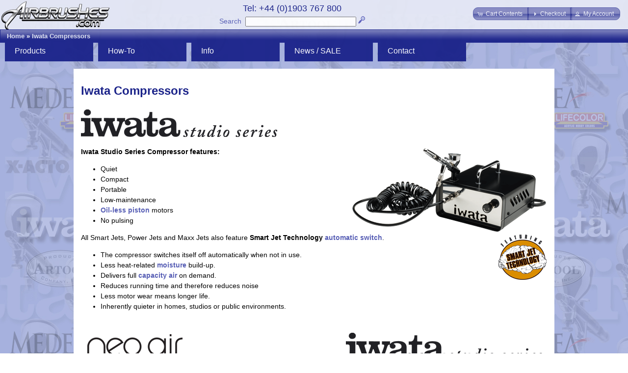

--- FILE ---
content_type: text/html; charset=UTF-8
request_url: https://airbrushes.com/iwata_compressors.php?osCsid=56bl1n8f33jd34qddmul3cmcnl
body_size: 14586
content:
<!DOCTYPE html>
<html dir="ltr" lang="en">
<head>
<meta http-equiv="Content-Type" content="text/html; charset=utf-8" />
<meta http-equiv="X-UA-Compatible" content="IE=Edge"/>
<title>Airbrushes.com</title>
<base href="https://airbrushes.com/" />
<script type="text/javascript" src="ext/jquery/jquery-1.11.2.min.js"></script>
<script type="text/javascript" src="ext/jquery/ui/jquery-ui-1.11.2.min.js"></script>
<link rel="stylesheet" type="text/css" href="ext/jquery/ui/airbrushes1/jquery-ui-1.11.2.min.css" />


        <link href="favicon.ico" rel="shortcut icon" type="image/vnd.microsoft.icon" />
      
<META NAME="Reply-to" CONTENT="support@airbrushes.com">

  <META NAME="Description" Content="UK distributor of airbrushes, airbrush parts, airbrush supplies and compressors. Buy online Iwata, Paasche, Badger and Premi-Air airbrushes, Createx, Com-Art, Lifecolor and Wilder paints. Training courses, support and repair service.">

  <META NAME="Keywords" CONTENT="airbrush, airbrushes, paint, paints, paasche, badger, iwata, Premi Air, PremiAir, Premi-Air, Asturo, compressors, spray guns, extractors, stencils, masks, artool, medea, beauty, nail art, nail, body art, spray tanning, make up, art, courses, lesson, training, studio series, masking, createx, auto air, auto-air, wicked, com art, com-art, graphics, revolution, eclipse, hi line, power jet, smart jet, silver jet, anest iwata, lifecolor, wilder, kopykake, kroma, magic colour, x-acto">

  <title>Airbrushes, Airbrush supplies and Compressors, UK.</title>

<meta property="fb:app_id" content="1380436362177149"/>

<meta property="og:title" content="Iwata Compressors"/>

<meta property="og:url" content="https://airbrushes.com/iwata_compressors.php"/>

<meta property="og:description" content="UK distributor of airbrushes, airbrush parts, airbrush supplies and compressors. Buy online Iwata, Paasche, Badger and Premi-Air airbrushes, Createx, Com-Art, Lifecolor and Wilder paints. Training courses, support and repair service."/>

<meta property="og:image" content="https://airbrushes.com/images/Rosemary-Conopois-200w300h.jpg"/>

<meta name="twitter:title" content="Iwata Compressors"/>

<meta name="twitter:url" content="https://airbrushes.com/iwata_compressors.php"/>

<meta name="twitter:description" content="UK distributor of airbrushes, airbrush parts, airbrush supplies and compressors. Buy online Iwata, Paasche, Badger and Premi-Air airbrushes, Createx, Com-Art, Lifecolor and Wilder paints. Training courses, support and repair service."/>

<meta name="twitter:image" content="http://airbrushes.com/images/Rosemary-Conopois-200w300h.jpg"/>
 

<script type="text/javascript" src="ext/photoset-grid/jquery.photoset-grid.min.js"></script>

<link rel="stylesheet" type="text/css" href="ext/colorbox/colorbox.css" />
<script type="text/javascript" src="ext/colorbox/jquery.colorbox-min.js"></script>

<link rel="stylesheet" type="text/css" href="ext/960gs/960_24_col.css" />
<link rel="stylesheet" type="text/css" href="stylesheet_2_6.css" /> <script type="text/javascript" src="ext/jquery/jquery.nivo.slider.js"></script>
<link rel="stylesheet" href="ext/nivo_slider/themes/default/default.css" type="text/css" media="screen" />
<link rel="stylesheet" href="ext/nivo_slider/nivo-slider.css" type="text/css" media="screen" />
<script type="text/javascript" src="includes/scroll-sneak.js"></script> <script src="https://www.google.com/recaptcha/api.js" async defer></script> <script type="text/javascript" src="ext/jquery/slider/jquery.slider.js"></script> </head>
<body>

<div id="bodyWrapper" class="container_24">

<div id="fb-root"></div>
<script><!--
  window.fbAsyncInit = function() {
    // init the FB JS SDK
    FB.init({
      appId      : '1380436362177149',                    // App ID from the app dashboard - ALSO CHANGE IN includes\HEADER_TAGS.php
      channelUrl : '//www.airbrushes.com/channel.php',   // Channel file for x-domain comms
      status     : false,                                 // Check Facebook Login status
      xfbml      : true                                   // Look for social plugins on the page
    });

    // Additional initialization code such as adding Event Listeners goes here
  };

  // Load the SDK asynchronously
  (function(d, s, id){
     var js, fjs = d.getElementsByTagName(s)[0];
     if (d.getElementById(id)) {return;}
     js = d.createElement(s); js.id = id;
     js.src = "//connect.facebook.net/en_US/all.js";
     fjs.parentNode.insertBefore(js, fjs);
   }(document, 'script', 'facebook-jssdk'));
//--></script>
<script><!--
!function(d,s,id){var js,fjs=d.getElementsByTagName(s)[0],p=/^http:/.test(d.location)?'http':'https';if(!d.getElementById(id)){js=d.createElement(s);js.id=id;js.src=p+'://platform.twitter.com/widgets.js';fjs.parentNode.insertBefore(js,fjs);}}(document, 'script', 'twitter-wjs');
//--></script>
<div id="header">
  <div id="storeLogo"><a href="https://airbrushes.com/index.php?osCsid=56bl1n8f33jd34qddmul3cmcnl"><img src="images/store_logo.png" alt="Airbrushes.com" title="Airbrushes.com" width="226" height="65" /></a></div>
 
  <div id="headerShortcuts">
<span class="tdbLink"><a id="tdb1" href="https://airbrushes.com/shopping_cart.php?osCsid=56bl1n8f33jd34qddmul3cmcnl">Cart Contents</a></span><script type="text/javascript">$("#tdb1").button({icons:{primary:"ui-icon-cart"}}).addClass("ui-priority-secondary").parent().removeClass("tdbLink");</script><span class="tdbLink"><a id="tdb2" href="https://airbrushes.com/checkout_shipping.php?osCsid=56bl1n8f33jd34qddmul3cmcnl">Checkout</a></span><script type="text/javascript">$("#tdb2").button({icons:{primary:"ui-icon-triangle-1-e"}}).addClass("ui-priority-secondary").parent().removeClass("tdbLink");</script><span class="tdbLink"><a id="tdb3" href="https://airbrushes.com/account.php?osCsid=56bl1n8f33jd34qddmul3cmcnl">My Account</a></span><script type="text/javascript">$("#tdb3").button({icons:{primary:"ui-icon-person"}}).addClass("ui-priority-secondary").parent().removeClass("tdbLink");</script>  </div>

<div id="search" align="center">
	<table border="0" cellpadding="0px">
		<tr>
			<td align="center"><span class="phone">Tel: +44 (0)1903 767 800</span>
		</td></tr>
		<tr><td align="center" valign="bottom">
			<a href="https://airbrushes.com/advanced_search.php?osCsid=56bl1n8f33jd34qddmul3cmcnl" class="search">Search</a>&nbsp;
			<form name="quick_find" action="https://airbrushes.com/advanced_search_result.php?osCsid=56bl1n8f33jd34qddmul3cmcnl" method="get"><input type="text" name="keywords" size="30" maxlength="30"  />&nbsp;<input type="hidden" name="osCsid" value="56bl1n8f33jd34qddmul3cmcnl" /><input type="image" src="includes/languages/english/images/buttons/button_quick_find.gif" alt="Quick Search" title=" Quick Search " /></form>
		</td></tr>
	</table>
</div>
    
    
    <div class="ui-widget infoBoxContainerNavBar">
  	<div class="ui-widget-header infoBoxHeadingNavBar">&nbsp;&nbsp;<a href="https://airbrushes.com/index.php?osCsid=56bl1n8f33jd34qddmul3cmcnl" class="headerNavigation">Home</a> &raquo; <a href="https://airbrushes.com/iwata_compressors.php?osCsid=56bl1n8f33jd34qddmul3cmcnl" class="headerNavigation">Iwata Compressors</a></div>
  </div>
    
<div class="click-menu-container">
 <div class="click-nav click-nav1">
  <ul id="menu-products" class="no-js">
    <li>
      <a class="clicker">Products</a>
      <ul>
		<li class="click-sub"><a class="sub-clicker" href="https://airbrushes.com/index.php?cPath=400_14?osCsid=56bl1n8f33jd34qddmul3cmcnl">Accessories</a>             <ul id="sub-menu-accessories" class="no-js-hidden">
	             <li><a href="https://airbrushes.com/index.php?cPath=400_14_30?osCsid=56bl1n8f33jd34qddmul3cmcnl">Cleaning</a></li> 
	             <li><a href="https://airbrushes.com/index.php?cPath=400_14_30_421?osCsid=56bl1n8f33jd34qddmul3cmcnl">Maintenance</a></li> 
	             <li class="click-sub"><a class="sub-clicker">Tools</a>
		             <ul id="sub-menu-accessories-tools" class="no-js-hidden">                 
		                <li><a href="https://airbrushes.com/index.php?cPath=400_14_245_641?osCsid=56bl1n8f33jd34qddmul3cmcnl">Eraser brushes</a></li>		                <li><a href="https://airbrushes.com/index.php?cPath=400_14_245_573?osCsid=56bl1n8f33jd34qddmul3cmcnl">Electric Erasers</a></li>				        <li class="click-sub"><a class="sub-clicker" href="https://airbrushes.com/index.php?cPath=400_403_408?osCsid=56bl1n8f33jd34qddmul3cmcnl">Image transfer</a>				             <ul id="sub-menu-image" class="no-js-hidden">
				                 <li><a href="https://airbrushes.com/index.php?cPath=400_403_408_250?osCsid=56bl1n8f33jd34qddmul3cmcnl">Light boxes</a></li>								 <li><a href="https://airbrushes.com/index.php?cPath=400_403_408_422?osCsid=56bl1n8f33jd34qddmul3cmcnl">Stencil Burner</a></li>	                 
				            </ul> 
				          </li>                 		
                 		<li><a href="https://airbrushes.com/index.php?cPath=400_14_245_239?osCsid=56bl1n8f33jd34qddmul3cmcnl">Knives</a></li>	 
                 		<li><a href="https://airbrushes.com/index.php?cPath=400_14_245_639?osCsid=56bl1n8f33jd34qddmul3cmcnl">Pipettes</a></li>	                
						<li><a href="https://airbrushes.com/index.php?cPath=400_14_245_640?osCsid=56bl1n8f33jd34qddmul3cmcnl">Rules</a></li>                 		<li><a href="https://airbrushes.com/index.php?cPath=400_14_245_441?osCsid=56bl1n8f33jd34qddmul3cmcnl">Sanders/Files</a></li>                 		<li><a href="https://airbrushes.com/index.php?cPath=400_14_245_442?osCsid=56bl1n8f33jd34qddmul3cmcnl">Screwdrivers</a></li>                 		<li><a href="https://airbrushes.com/index.php?cPath=400_14_245_435?osCsid=56bl1n8f33jd34qddmul3cmcnl">Sugarcraft</a></li>  
                 		<li><a href="https://airbrushes.com/index.php?cPath=400_14_245_443?osCsid=56bl1n8f33jd34qddmul3cmcnl">Tweezers</a></li>                 		<li><a href="https://airbrushes.com/index.php?cPath=400_14_245?osCsid=56bl1n8f33jd34qddmul3cmcnl">All...</a></li>		            </ul> 
	             </li>	             
	             <li><a href="https://airbrushes.com/index.php?cPath=400_14_412?osCsid=56bl1n8f33jd34qddmul3cmcnl">Hoses/Connectors</a></li>   
                 <li><a href="https://airbrushes.com/index.php?cPath=400_14_413?osCsid=56bl1n8f33jd34qddmul3cmcnl">Bottles/Cups</a></li>                 <li><a href="https://airbrushes.com/index.php?cPath=400_14_431?osCsid=56bl1n8f33jd34qddmul3cmcnl">Handles</a></li>                 <li><a href="https://airbrushes.com/index.php?cPath=400_14_416?osCsid=56bl1n8f33jd34qddmul3cmcnl">Hangers</a></li>	
                 <li><a href="https://airbrushes.com/index.php?cPath=400_14_423?osCsid=56bl1n8f33jd34qddmul3cmcnl">Surface/Prep</a></li>	
                 <li><a href="https://airbrushes.com/index.php?cPath=400_14_430?osCsid=56bl1n8f33jd34qddmul3cmcnl">Mixing</a></li>                 <li><a href="https://airbrushes.com/index.php?cPath=400_14_253?osCsid=56bl1n8f33jd34qddmul3cmcnl">Paintbrushes</a></li>                 <li><a href="https://airbrushes.com/index.php?cPath=400_14_227?osCsid=56bl1n8f33jd34qddmul3cmcnl">Shirts</a></li>                 <li><a href="https://airbrushes.com/index.php?cPath=400_14?osCsid=56bl1n8f33jd34qddmul3cmcnl">All...</a></li>	
            </ul> 
        </li>
        <li><a href="https://airbrushes.com/index.php?cPath=402?osCsid=56bl1n8f33jd34qddmul3cmcnl">Applications</a></li>        <li><a href="https://airbrushes.com/index.php?cPath=401?osCsid=56bl1n8f33jd34qddmul3cmcnl">Brands</a></li>          <li class="click-sub"><a class="sub-clicker" href="https://airbrushes.com/index.php?cPath=400_405?osCsid=56bl1n8f33jd34qddmul3cmcnl">Educational</a>             <ul id="sub-menu-educ" class="no-js-hidden">
		          <li class="click-sub"><a class="sub-clicker">Courses</a>
		             <ul id="sub-menu-prod-courses" class="no-js-hidden">
		                 <li><a href="https://airbrushes.com/index.php?cPath=400_405_195_198?osCsid=56bl1n8f33jd34qddmul3cmcnl">Art</a></li>		             
		                 <li><a href="https://airbrushes.com/index.php?cPath=400_405_195_196?osCsid=56bl1n8f33jd34qddmul3cmcnl">Beauty</a></li>		             
		                 <li><a href="https://airbrushes.com/index.php?cPath=400_405_195_213?osCsid=56bl1n8f33jd34qddmul3cmcnl">Cake/Crafts</a></li>		                 <li><a href="https://airbrushes.com/index.php?cPath=400_405_195_197?osCsid=56bl1n8f33jd34qddmul3cmcnl">Custom Auto</a></li>		                 <li><a href="https://airbrushes.com/index.php?cPath=400_405_195_199?osCsid=56bl1n8f33jd34qddmul3cmcnl">Scale Models</a></li>		                 <li><a href="https://airbrushes.com/index.php?cPath=400_405_195_200?osCsid=56bl1n8f33jd34qddmul3cmcnl">Textiles</a></li>		                 <li><a href="https://airbrushes.com/courses.php?osCsid=56bl1n8f33jd34qddmul3cmcnl">Info...</a></li>			                 
		            </ul> 
		          </li>	                
                 <li><a href="https://airbrushes.com/index.php?cPath=400_405_169?osCsid=56bl1n8f33jd34qddmul3cmcnl">DVDs</a></li>                 <li><a href="https://airbrushes.com/index.php?cPath=400_405_5?osCsid=56bl1n8f33jd34qddmul3cmcnl">Books</a></li>				 <li><a href="https://airbrushes.com/index.php?cPath=400_405_486?osCsid=56bl1n8f33jd34qddmul3cmcnl">Tutorials</a>                 
            </ul> 
          </li>        
                   
        <li class="click-sub"><a  id="default-select" class="sub-clicker" href="https://airbrushes.com/index.php?cPath=400_403?osCsid=56bl1n8f33jd34qddmul3cmcnl">Equipment<noscript> --------></noscript></a>	        <ul id="sub-menu-equip">
			<li class="click-sub"><a class="sub-clicker" href="https://airbrushes.com/index.php?cPath=400_403_1?osCsid=56bl1n8f33jd34qddmul3cmcnl">Airbrushes</a>             
	             <ul id="sub-menu-airbrushes" class="no-js-hidden">
		             <li><a href="https://airbrushes.com/index.php?cPath=400_403_1_9?osCsid=56bl1n8f33jd34qddmul3cmcnl">Iwata</a></li>   
		             <li><a href="https://airbrushes.com/index.php?cPath=400_403_1_299?osCsid=56bl1n8f33jd34qddmul3cmcnl">NEO for Iwata</a></li>   
	                 <li><a href="https://airbrushes.com/index.php?cPath=400_403_1_118?osCsid=56bl1n8f33jd34qddmul3cmcnl">Paasche</a></li>	                 <li><a href="https://airbrushes.com/index.php?cPath=400_403_1_146?osCsid=56bl1n8f33jd34qddmul3cmcnl">Sparmax</a></li>	                 <li><a href="https://airbrushes.com/index.php?cPath=400_403_1_16?osCsid=56bl1n8f33jd34qddmul3cmcnl">Badger</a></li>	                 
	                 <li><a href="https://airbrushes.com/index.php?cPath=400_403_1?osCsid=56bl1n8f33jd34qddmul3cmcnl">All...</a></li>	            </ul> 
              </li>        
	          <li class="click-sub"><a class="sub-clicker" href="https://airbrushes.com/index.php?cPath=400_403_2?osCsid=56bl1n8f33jd34qddmul3cmcnl">Compressors</a>	             <ul id="sub-menu-compressors" class="no-js-hidden">
		             <li><a href="https://airbrushes.com/index.php?cPath=400_403_2_340?osCsid=56bl1n8f33jd34qddmul3cmcnl">Neo Air</a></li>   
		             <li><a href="https://airbrushes.com/index.php?cPath=400_403_2_447?osCsid=56bl1n8f33jd34qddmul3cmcnl">Freestyle Air</a></li>   
	                 <li><a href="https://airbrushes.com/index.php?cPath=400_403_2_41?osCsid=56bl1n8f33jd34qddmul3cmcnl">Iwata Studio</a></li>	                 <li><a href="https://airbrushes.com/index.php?cPath=400_403_2_156?osCsid=56bl1n8f33jd34qddmul3cmcnl">Sparmax</a></li>	                 <li><a href="https://airbrushes.com/index.php?cPath=400_403_2_650?osCsid=56bl1n8f33jd34qddmul3cmcnl">Badger</a></li>	                 <li><a href="https://airbrushes.com/index.php?cPath=400_403_2_157?osCsid=56bl1n8f33jd34qddmul3cmcnl">Fittings</a></li>	                 <li><a href="https://airbrushes.com/index.php?cPath=400_403_2_159?osCsid=56bl1n8f33jd34qddmul3cmcnl">Propellant</a></li>	                 <li><a href="https://airbrushes.com/index.php?cPath=400_403_2?osCsid=56bl1n8f33jd34qddmul3cmcnl">All...</a></li>	            </ul> 
	          </li>	  
	          <li><a href="https://airbrushes.com/index.php?cPath=400_14_30_649?osCsid=56bl1n8f33jd34qddmul3cmcnl">Dehumidifiers</a></li>	          <li><a href="https://airbrushes.com/index.php?cPath=400_403_609?osCsid=56bl1n8f33jd34qddmul3cmcnl">Easels, Rigs & Jigs</a></li>	          
	          <li class="click-sub"><a class="sub-clicker" href="https://airbrushes.com/index.php?cPath=400_403_12?osCsid=56bl1n8f33jd34qddmul3cmcnl">Guns</a>	             <ul id="sub-menu-guns" class="no-js-hidden">
		             <li><a href="https://airbrushes.com/index.php?cPath=400_403_12_34?osCsid=56bl1n8f33jd34qddmul3cmcnl">Iwata</a></li>   
	                 <li><a href="https://airbrushes.com/index.php?cPath=400_403_12_152?osCsid=56bl1n8f33jd34qddmul3cmcnl">Paasche</a></li>	                 <li><a href="https://airbrushes.com/index.php?cPath=400_403_12_153?osCsid=56bl1n8f33jd34qddmul3cmcnl">Badger</a></li>	                 <li><a href="https://airbrushes.com/index.php?cPath=400_403_12_552?osCsid=56bl1n8f33jd34qddmul3cmcnl">Flake King</a></li>	                 <li><a href="https://airbrushes.com/index.php?cPath=400_403_12_553?osCsid=56bl1n8f33jd34qddmul3cmcnl">Metal Flakes</a></li>	                 <li><a href="https://airbrushes.com/index.php?cPath=400_403_12_155?osCsid=56bl1n8f33jd34qddmul3cmcnl">Abrasives</a></li>	                 <li><a href="https://airbrushes.com/index.php?cPath=400_403_12?osCsid=56bl1n8f33jd34qddmul3cmcnl">All...</a></li>	            </ul> 
	          </li>
	          <li class="click-sub"><a class="sub-clicker" href="https://airbrushes.com/index.php?cPath=400_403_407?osCsid=56bl1n8f33jd34qddmul3cmcnl">Health & Safety</a>	             <ul id="sub-menu-health" class="no-js-hidden">
		             <li><a href="https://airbrushes.com/index.php?cPath=400_403_407_33?osCsid=56bl1n8f33jd34qddmul3cmcnl">Extractors</a></li>   
	                 <li><a href="https://airbrushes.com/index.php?cPath=400_403_407_3?osCsid=56bl1n8f33jd34qddmul3cmcnl">Respirators</a></li>	                 <li><a href="https://airbrushes.com/index.php?cPath=400_403_407_3?osCsid=56bl1n8f33jd34qddmul3cmcnl">Face masks</a></li>	            </ul> 
	          </li>	          

	          <li><a href="https://airbrushes.com/index.php?cPath=400_403_168?osCsid=56bl1n8f33jd34qddmul3cmcnl">Kits / Systems</a>
	          <li><a href="https://airbrushes.com/index.php?cPath=400_403_638?osCsid=56bl1n8f33jd34qddmul3cmcnl">Lighting / Lamps</a></li>	                   
	          <li><a href="https://airbrushes.com/index.php?cPath=400_403?osCsid=56bl1n8f33jd34qddmul3cmcnl">All<noscript> equipment</noscript>...</a></li>   		          
	        </ul> 
        </li> 
        <li class="click-sub"><a class="sub-clicker" href="https://airbrushes.com/index.php?cPath=400_404?osCsid=56bl1n8f33jd34qddmul3cmcnl">Masking/Stencils</a>	        <ul id="sub-menu-stencils-masking" class="no-js-hidden">
	             <li class="click-sub"><a class="sub-clicker">Stencils</a>
	               <ul id="sub-menu-stencils" class="no-js-hidden">
		             <li><a href="https://airbrushes.com/index.php?cPath=400_404_111_31?osCsid=56bl1n8f33jd34qddmul3cmcnl">Artool</a></li>		             <li><a href="https://airbrushes.com/index.php?cPath=400_404_111_194?osCsid=56bl1n8f33jd34qddmul3cmcnl">Createx/B-Fast</a></li>		             <li><a href="https://airbrushes.com/index.php?cPath=400_404_111_361?osCsid=56bl1n8f33jd34qddmul3cmcnl">Cake/Craft</a></li>		             <li><a href="https://airbrushes.com/index.php?cPath=400_404_111_254?osCsid=56bl1n8f33jd34qddmul3cmcnl">Zazzo Make-up</a></li>		             <li><a href="https://airbrushes.com/index.php?cPath=400_404_111_112?osCsid=56bl1n8f33jd34qddmul3cmcnl">Nail Art</a></li>		             <li><a href="https://airbrushes.com/index.php?cPath=400_404_111?osCsid=56bl1n8f33jd34qddmul3cmcnl">All...</a></li>		               
	               </ul>
	             </li>      
	             <li class="click-sub"><a class="sub-clicker">Films/Tapes</a>
		             <ul id="sub-menu-masking" class="no-js-hidden">
		               <li><a href="https://airbrushes.com/index.php?cPath=400_404_183_187?osCsid=56bl1n8f33jd34qddmul3cmcnl">Masking Film</a></li>		               <li><a href="https://airbrushes.com/index.php?cPath=400_404_183_188?osCsid=56bl1n8f33jd34qddmul3cmcnl">Frisket Film</a></li>		               
		               <li><a href="https://airbrushes.com/index.php?cPath=400_404_183_235?osCsid=56bl1n8f33jd34qddmul3cmcnl">Masking Tapes</a></li>		            </ul> 
	              </li>	              	               
	             <li class="click-sub"><a class="sub-clicker">Knives/Blades</a>
		             <ul id="sub-menu-knives" class="no-js-hidden">
		             	<li><a href="https://airbrushes.com/index.php?cPath=400_404_636?osCsid=56bl1n8f33jd34qddmul3cmcnl">ModelCraftX-Acto</a></li>		                <li><a href="https://airbrushes.com/index.php?cPath=400_404_239?osCsid=56bl1n8f33jd34qddmul3cmcnl">X-Acto</a></li>					    <li><a href="https://airbrushes.com/index.php?cPath=400_404_239_422?osCsid=56bl1n8f33jd34qddmul3cmcnl">Stencil Burner</a></li>		               
		            </ul> 
	              </li>	                 
	         </ul> 
        </li>
        <li class="click-sub"><a class="sub-clicker" href="https://airbrushes.com/index.php?cPath=400_4?osCsid=56bl1n8f33jd34qddmul3cmcnl">Paints</a>	        <ul id="sub-menu-paints" class="no-js-hidden">
	             <li class="click-sub"><a class="sub-clicker">Food/Cake</a>
		             <ul id="sub-menu-paints-food" class="no-js-hidden">
		               <li><a href="https://airbrushes.com/index.php?cPath=400_4_425_452?osCsid=56bl1n8f33jd34qddmul3cmcnl">Squires Kitchen</a></li>		               <li><a href="https://airbrushes.com/index.php?cPath=400_4_425_160?osCsid=56bl1n8f33jd34qddmul3cmcnl">Kopykake</a></li>		               <li><a href="https://airbrushes.com/index.php?cPath=400_4_425?osCsid=56bl1n8f33jd34qddmul3cmcnl">All...</a></li>		            </ul> 
	              </li>	              	               
	             <li class="click-sub"><a class="sub-clicker">Scale Models</a>
		             <ul id="sub-menu-paints-model" class="no-js-hidden">
		               <li><a href="https://airbrushes.com/index.php?cPath=400_4_429_202?osCsid=56bl1n8f33jd34qddmul3cmcnl">Lifecolor</a></li>		               <li><a href="https://airbrushes.com/index.php?cPath=401_658?osCsid=56bl1n8f33jd34qddmul3cmcnl">The Army Painter</a></li>		             
		               <li><a href="https://airbrushes.com/index.php?cPath=400_4_429_647?osCsid=56bl1n8f33jd34qddmul3cmcnl">NuWorlds</a></li>		               <li><a href="https://airbrushes.com/index.php?cPath=400_4_429_457?osCsid=56bl1n8f33jd34qddmul3cmcnl">Darkstar</a></li>		               <li><a href="https://airbrushes.com/index.php?cPath=400_4_429_461?osCsid=56bl1n8f33jd34qddmul3cmcnl">HR Hobbies</a></li>		               <li><a href="https://airbrushes.com/index.php?cPath=400_4_429_25?osCsid=56bl1n8f33jd34qddmul3cmcnl">Com-Art</a></li>		               
		               <li><a href="https://airbrushes.com/index.php?cPath=400_4_429_356?osCsid=56bl1n8f33jd34qddmul3cmcnl">Bloodline</a></li>		               <li><a href="https://airbrushes.com/index.php?cPath=400_4_429?osCsid=56bl1n8f33jd34qddmul3cmcnl">All...</a></li>		               
		            </ul> 
	              </li> 
	             <li class="click-sub"><a class="sub-clicker">Art/Graphics</a>
		             <ul id="sub-menu-paints-art" class="no-js-hidden">
		               <li><a href="https://airbrushes.com/index.php?cPath=400_4_426_25?osCsid=56bl1n8f33jd34qddmul3cmcnl">Com-Art</a></li>		               <li><a href="https://airbrushes.com/index.php?cPath=400_4_426_317?osCsid=56bl1n8f33jd34qddmul3cmcnl">Createx Wicked</a></li>		               <li><a href="https://airbrushes.com/index.php?cPath=400_4_426_346?osCsid=56bl1n8f33jd34qddmul3cmcnl">Illustration</a></li>		               <li><a href="https://airbrushes.com/index.php?cPath=400_4_426_356?osCsid=56bl1n8f33jd34qddmul3cmcnl">Bloodline</a></li>		               <li><a href="https://airbrushes.com/index.php?cPath=400_4_426?osCsid=56bl1n8f33jd34qddmul3cmcnl">All...</a></li>		               
		            </ul> 
	              </li>		                                         
	             <li class="click-sub"><a class="sub-clicker">Automotive</a>
		             <ul id="sub-menu-paints-auto" class="no-js-hidden">
		                <li><a href="https://airbrushes.com/index.php?cPath=400_4_428_390?osCsid=56bl1n8f33jd34qddmul3cmcnl">Auto-Borne</a></li>		                <li><a href="https://airbrushes.com/index.php?cPath=400_4_428_504?osCsid=56bl1n8f33jd34qddmul3cmcnl">Candy2O</a></li>		                
					    <li><a href="https://airbrushes.com/index.php?cPath=400_4_427_317?osCsid=56bl1n8f33jd34qddmul3cmcnl">Createx Wicked</a></li>					    <li><a href="https://airbrushes.com/index.php?cPath=400_403_12_553?osCsid=56bl1n8f33jd34qddmul3cmcnl">Flake King</a></li>					    <li><a href="https://airbrushes.com/index.php?cPath=400_4_428?osCsid=56bl1n8f33jd34qddmul3cmcnl">All...</a></li>		               
		            </ul> 
	              </li>	                 
	             <li class="click-sub"><a class="sub-clicker">Craft/Textile</a>
		             <ul id="sub-menu-paints-textile" class="no-js-hidden">
		               <li><a href="https://airbrushes.com/index.php?cPath=400_4_427_26?osCsid=56bl1n8f33jd34qddmul3cmcnl">Createx Colors</a></li>		             
		               <li><a href="https://airbrushes.com/index.php?cPath=400_4_427_317?osCsid=56bl1n8f33jd34qddmul3cmcnl">Createx Wicked</a></li>		               <li><a href="https://airbrushes.com/index.php?cPath=400_4_427?osCsid=56bl1n8f33jd34qddmul3cmcnl">All...</a></li>		               
		            </ul> 
	              </li>	              
	             <li class="click-sub"><a class="sub-clicker">Beauty</a>
		           <ul id="sub-menu-paints-beauty" class="no-js-hidden">
		              <li><a href="https://airbrushes.com/index.php?cPath=400_4_424_28?osCsid=56bl1n8f33jd34qddmul3cmcnl">Nail Art</a></li>		           
		           	  <li><a href="https://airbrushes.com/index.php?cPath=400_4_424_523?osCsid=56bl1n8f33jd34qddmul3cmcnl">Make-Up</a></li>		              <li><a href="https://airbrushes.com/index.php?cPath=400_4_424_524?osCsid=56bl1n8f33jd34qddmul3cmcnl">Body Art</a></li>		           </ul> 
	             </li> 	   
	             	<li><a href="https://airbrushes.com/index.php?cPath=400_4_533_356?osCsid=56bl1n8f33jd34qddmul3cmcnl">Prosthetic</a></li>	             </li> 	                        
	        </ul> 
        </li>
	
		<li class="click-sub"><a class="sub-clicker" href="https://airbrushes.com/index.php?cPath=400_217?osCsid=56bl1n8f33jd34qddmul3cmcnl">Spare Parts</a>             <ul id="sub-menu-parts" class="no-js-hidden">
	             <li class="click-sub"><a class="sub-clicker">Iwata</a>
		             <ul id="sub-menu-parts-iwata" class="no-js-hidden">
	             	   <li><a href="https://airbrushes.com/index.php?cPath=400_217_300?osCsid=56bl1n8f33jd34qddmul3cmcnl">NEO for Iwata</a></li>		             
		               <li><a href="https://airbrushes.com/index.php?cPath=400_217_53_57?osCsid=56bl1n8f33jd34qddmul3cmcnl">Revolution</a></li>		               <li><a href="https://airbrushes.com/index.php?cPath=400_217_53_58?osCsid=56bl1n8f33jd34qddmul3cmcnl">Eclipse</a></li>		               <li><a href="https://airbrushes.com/index.php?cPath=400_217_53_60?osCsid=56bl1n8f33jd34qddmul3cmcnl">HP & HP Plus</a></li>		               <li><a href="https://airbrushes.com/index.php?cPath=400_217_53_61?osCsid=56bl1n8f33jd34qddmul3cmcnl">Hi-Line</a></li>		               <li><a href="https://airbrushes.com/index.php?cPath=400_217_53_62?osCsid=56bl1n8f33jd34qddmul3cmcnl">Custom Micron</a></li>		               <li><a href="https://airbrushes.com/index.php?cPath=400_217_53_261?osCsid=56bl1n8f33jd34qddmul3cmcnl">Kustom Series</a></li>	               
		            </ul> 
	              </li>        
	             <li><a href="https://airbrushes.com/index.php?cPath=400_217_38?osCsid=56bl1n8f33jd34qddmul3cmcnl">Iwata guns</a></li> 
   
                 <li><a href="https://airbrushes.com/index.php?cPath=400_217_128?osCsid=56bl1n8f33jd34qddmul3cmcnl">Paasche</a></li>                 <li><a href="https://airbrushes.com/index.php?cPath=400_217_141?osCsid=56bl1n8f33jd34qddmul3cmcnl">Badger</a></li>                 <li><a href="https://airbrushes.com/index.php?cPath=400_217_265?osCsid=56bl1n8f33jd34qddmul3cmcnl">Premi-Air</a></li>                 <li><a href="https://airbrushes.com/index.php?cPath=400_217_148?osCsid=56bl1n8f33jd34qddmul3cmcnl">Sparmax</a></li>                 <li><a href="https://airbrushes.com/index.php?cPath=400_217_646?osCsid=56bl1n8f33jd34qddmul3cmcnl">Compressor</a></li>                 <li><a href="https://airbrushes.com/index.php?cPath=403_609_606_613?osCsid=56bl1n8f33jd34qddmul3cmcnl">VsionAir</a></li>            </ul> 
          </li>        
          <li><a href="https://airbrushes.com/index.php?cPath=406?osCsid=56bl1n8f33jd34qddmul3cmcnl">SALE / Offers</a></li>          <li><a href="https://airbrushes.com/reorder.php?osCsid=56bl1n8f33jd34qddmul3cmcnl">ORDER HISTORY</a></li>       
      </ul>
    </li>
  </ul>
 </div>
 <div class="click-nav click-nav2">
  <ul id="menu-how-to" class="no-js">
    <li>
      <a class="clicker">How-To</a>
      <ul>
        <li><a href="https://airbrushes.com/index.php?cPath=400_405_486?osCsid=56bl1n8f33jd34qddmul3cmcnl">Tutorials</a>		          <li class="click-sub"><a class="sub-clicker">Courses</a>
		             <ul id="sub-menu-howto-courses" class="no-js-hidden">
		                 <li><a href="https://airbrushes.com/index.php?cPath=400_405_195_198?osCsid=56bl1n8f33jd34qddmul3cmcnl">Art</a></li>		             
		                 <li><a href="https://airbrushes.com/index.php?cPath=400_405_195_196?osCsid=56bl1n8f33jd34qddmul3cmcnl">Beauty</a></li>		             
		                 <li><a href="https://airbrushes.com/index.php?cPath=400_405_195_213?osCsid=56bl1n8f33jd34qddmul3cmcnl">Cake/Crafts</a></li>		                 <li><a href="https://airbrushes.com/index.php?cPath=400_405_195_197?osCsid=56bl1n8f33jd34qddmul3cmcnl">Custom Auto</a></li>		                 <li><a href="https://airbrushes.com/index.php?cPath=400_405_195_199?osCsid=56bl1n8f33jd34qddmul3cmcnl">Scale Models</a></li>		                 <li><a href="https://airbrushes.com/index.php?cPath=400_405_195_200?osCsid=56bl1n8f33jd34qddmul3cmcnl">Textiles</a></li>		                 <li><a href="https://airbrushes.com/courses.php?osCsid=56bl1n8f33jd34qddmul3cmcnl">Info...</a></li>			                 
		            </ul>         
        <li><a href="https://airbrushes.com/courses_independent.php?osCsid=56bl1n8f33jd34qddmul3cmcnl">Instructors</a></li>        <li><a href="https://airbrushes.com/index.php?cPath=400_405_169?osCsid=56bl1n8f33jd34qddmul3cmcnl">DVDs</a></li>        <li><a href="https://airbrushes.com/index.php?cPath=400_405_5?osCsid=56bl1n8f33jd34qddmul3cmcnl">Books</a></li>        
      </ul>
    </li>
  </ul>
 </div> 
 <div class="click-nav click-nav3">
  <ul id="menu-info" class="no-js">
    <li>
      <a class="clicker">Info</a>
      <ul>
          <li class="click-sub"><a class="sub-clicker">Buying Guides<noscript>--></noscript></a>
             <ul id="sub-menu-info-buying">      
			 	  <li><a href="https://airbrushes.com/kit_builder.php?osCsid=56bl1n8f33jd34qddmul3cmcnl">Kit Builder</a></li>		          <li class="click-sub"><a class="sub-clicker" href="https://airbrushes.com/airbrushes.php?osCsid=56bl1n8f33jd34qddmul3cmcnl">Airbrushes</a>		             <ul id="sub-menu-info-airbrushes" class="no-js-hidden">
		                 <li><a href="https://airbrushes.com/airbrushes.php?osCsid=56bl1n8f33jd34qddmul3cmcnl">Choosing</a></li>		             
		                 <li><a href="https://airbrushes.com/iwata.php?osCsid=56bl1n8f33jd34qddmul3cmcnl">Iwata</a></li>		             
		                 <li><a href="https://airbrushes.com/iwata.php#comparison?osCsid=56bl1n8f33jd34qddmul3cmcnl">Features</a></li>		                 <li><a href="https://airbrushes.com/iwata.php#application?osCsid=56bl1n8f33jd34qddmul3cmcnl">Applications</a></li>		                 <li><a href="https://airbrushes.com/beware.php?osCsid=56bl1n8f33jd34qddmul3cmcnl">Buyer Beware</a></li>		                 <li><a href="https://airbrushes.com/airbrushes.php#glossary?osCsid=56bl1n8f33jd34qddmul3cmcnl">Glossary</a></li>		                 
		            </ul> 
		          </li>	                		                 
		          <li class="click-sub"><a class="sub-clicker" href="https://airbrushes.com/compressors.php?osCsid=56bl1n8f33jd34qddmul3cmcnl">Compressors</a>		             <ul id="sub-menu-info-compressors" class="no-js-hidden">
		                 <li><a href="https://airbrushes.com/compressors.php?osCsid=56bl1n8f33jd34qddmul3cmcnl">Choosing</a></li>		             
		                 <li><a href="https://airbrushes.com/iwata_compressors.php?osCsid=56bl1n8f33jd34qddmul3cmcnl">Iwata</a></li>		             
		                 <li><a href="https://airbrushes.com/iwata_compressors.php#comparison?osCsid=56bl1n8f33jd34qddmul3cmcnl">Features</a></li>		                 <li><a href="https://airbrushes.com/iwata_compressors.php#application?osCsid=56bl1n8f33jd34qddmul3cmcnl">Applications</a></li>		                 <li><a href="https://airbrushes.com/iwata_compressors.php#compatibility?osCsid=56bl1n8f33jd34qddmul3cmcnl">Compatibility</a></li>		                 <li><a href="https://airbrushes.com/compressors.php#glossary?osCsid=56bl1n8f33jd34qddmul3cmcnl">Glossary</a></li>		                 
		            </ul> 
		          </li>	 
		          <li><a href="https://airbrushes.com/paints.php?osCsid=56bl1n8f33jd34qddmul3cmcnl">Paints</a></li> 
		          <noscript>
		          		<li><a href="https://airbrushes.com/iwata.php?osCsid=56bl1n8f33jd34qddmul3cmcnl">Iwata</a></li>		          		<li><a href="https://airbrushes.com/iwata_compressors.php?osCsid=56bl1n8f33jd34qddmul3cmcnl">Studio Series</a></li>		          		<li><a href="https://airbrushes.com/beware.php?osCsid=56bl1n8f33jd34qddmul3cmcnl">Buyer Beware</a></li>		          </noscript>
            </ul> 
          </li>	      
          
        <li><a href="https://airbrushes.com/service.php?osCsid=56bl1n8f33jd34qddmul3cmcnl">Service/Repair</a></li>        <li><a href="https://airbrushes.com/shipping.php?osCsid=56bl1n8f33jd34qddmul3cmcnl">Shipping</a></li>        <li><a href="https://airbrushes.com/conditions.php?osCsid=56bl1n8f33jd34qddmul3cmcnl">Terms</a></li>        
        <li><a href="https://airbrushes.com/security.php?osCsid=56bl1n8f33jd34qddmul3cmcnl">Security</a></li>        <li><a href="https://airbrushes.com/charity_cards.php?osCsid=56bl1n8f33jd34qddmul3cmcnl">Charity</a></li>        <li><a href="https://airbrushes.com/about_us.php?osCsid=56bl1n8f33jd34qddmul3cmcnl">About Us</a></li>      </ul>
    </li>
  </ul>
 </div>  
  
 <div class="click-nav click-nav4">
  <ul id="menu-news" class="no-js">
    <li>
      <a class="clicker">News / SALE</a>
      <ul>
        <li><a href="https://airbrushes.com/index.php?cPath=406?osCsid=56bl1n8f33jd34qddmul3cmcnl">SALE / Offers</a></li>        <li><a href="https://airbrushes.com/products_new.php?osCsid=56bl1n8f33jd34qddmul3cmcnl">New Products</a></li>        <li><a href="https://airbrushes.com/advanced_search_result.php?keywords=tc-&amp;categories_id=195&amp;inc_subcat=1?osCsid=56bl1n8f33jd34qddmul3cmcnl">Course Dates</a></li>      </ul>
    </li>
  </ul>
 </div>

  <div class="click-nav click-nav5">
  <ul id="menu-contact" class="no-js">
    <li>
      <a class="clicker">Contact</a>
      <ul>
        <li><a href="https://airbrushes.com/contact_us.php?osCsid=56bl1n8f33jd34qddmul3cmcnl">Enquiry</a></li>        <li><a href="https://airbrushes.com/course_enquiry.php?osCsid=56bl1n8f33jd34qddmul3cmcnl">Course Enquiry</a></li>        <li><a href="https://airbrushes.com/contact_us.php?osCsid=56bl1n8f33jd34qddmul3cmcnl">Address</a></li>        <li><a href="https://airbrushes.com/find_us.php?osCsid=56bl1n8f33jd34qddmul3cmcnl">Map</a></li>        <li><a href="https://airbrushes.com/contact_us.php?osCsid=56bl1n8f33jd34qddmul3cmcnl">Opening Times</a></li>        <li><a href="https://airbrushes.com/social_media.php?osCsid=56bl1n8f33jd34qddmul3cmcnl">Facebook</a></li>        <li><a href="https://airbrushes.com/social_media.php#Twitter?osCsid=56bl1n8f33jd34qddmul3cmcnl">Twitter</a></li>      </ul>
    </li>
  </ul>
 </div>   
</div>
<script><!--
$(function () {
  $('.click-nav > ul').toggleClass('no-js js');
  $('.click-nav .js ul').hide();
  $('#default-select').addClass('sub-active');
  $('#default-select').parent().children('ul').slideToggle(0);
  $('.sub-clicker').click(function(e) {
	  e.preventDefault();
      if ($(this).parent().children('ul').is(':visible')) {
		  $('.sub-clicker').not($(this).parent().parent().parent().children()).not($(this).parent().parent().parent().parent().parent().children()).removeClass('sub-active');
	  } else {
		  $('.sub-clicker').not($(this)).not($(this).parent().parent().parent().children()).not($(this).parent().parent().parent().parent().parent().children()).removeClass('sub-active');
		  $(this).addClass('sub-active');
  	  }
  	    	  $('.click-sub ul').not($(this).parent().children('ul')).not($(this).parent().parent()).not($(this).parent().parent().parent().parent()).slideUp();
	  $(this).parent().children('ul').slideToggle(0);
	  e.stopPropagation();
  });
  $('.click-nav .js').click(function(e) {
    $(this).children('li').children('ul').slideToggle(200);
    $('.clicker', this).toggleClass('active');
   	e.stopPropagation();
  });
  $(document).click(function() {
    if ($('.click-nav .js ul').is(':visible')) {
      $('.click-nav .js ul').slideUp();
      $('.clicker').removeClass('active');
      $('.sub-clicker').removeClass('sub-active');
    }
  });
});
//--></script>
  
<script type="text/javascript"><!--
  $("#headerShortcuts").buttonset();
//--></script>
</div>


<div id="bodyContent" class="grid_24 ">

<h1>Iwata Compressors</h1>

<div class="contentContainer">
  <div class="contentText">
    

<p class="main"><img src="images/Iwata-Studio-Series-Logo-400.gif">
<p class="main">
<img src="images/c-iw-ninja-l.gif" align="right">
<p class="main"><strong>Iwata Studio Series Compressor features:</strong>
<ul class="main">
<li class="main">Quiet
<li class="main">Compact
<li class="main">Portable
<li class="main">Low-maintenance
<li class="main"><a class="main" href="compressors.php?osCsid=56bl1n8f33jd34qddmul3cmcnl#oil-less">Oil-less</a> <a class="main" href="compressors.php?osCsid=56bl1n8f33jd34qddmul3cmcnl#piston">piston</a> motors
<li class="main">No pulsing
</ul>
<a name="smart_tech"></a>
<p class="main">All Smart Jets, Power Jets and Maxx Jets also feature <strong>Smart Jet Technology</strong> <a class="main" href="compressors.php?osCsid=56bl1n8f33jd34qddmul3cmcnl#auto-stop">automatic switch</a>.
<img src="images/Smart-Jet-Tech-100w.gif" align="right">

<ul class="main">
<li class="main">The compressor switches itself off automatically when not in use.
<li class="main">Less heat-related <a class="main" href="compressors.php?osCsid=56bl1n8f33jd34qddmul3cmcnl#filter">moisture</a> build-up.
<li class="main">Delivers full <a class="main" href="compressors.php?osCsid=56bl1n8f33jd34qddmul3cmcnl#volume">capacity air</a> on demand.
<li class="main">Reduces running time and therefore reduces noise
<li class="main">Less motor wear means longer life.
<li class="main">Inherently quieter in homes, studios or public environments.
</ul>
</td></tr></table>

<a name="comparison"></a>
<table width="100%" border"0" cellpadding="10" cellspacing="0"><tr><td>
<p class="main"><img src="images/Iwata-Studio-Series-Logo-400.gif" align="right">
<p class="main"><img src="images/Neo-Air-Logo-200w.gif" align="left">
</td></tr></table>  

<table class="partsTable"  width="100%"> 
  <tr><td colspan="11" align="center" class="pageHeading">UK Technical Data Comparison Chart</td></tr>
  <tr align="center"> 
    <td class="partsInfoBoxHeading" width="100">UK Tech. Spec.</td> 
    <td class="partsInfoBoxHeading" width="80">NEO Air</td> 
    <td class="partsInfoBoxHeading" width="80">Ninja Jet</td>
    <td class="partsInfoBoxHeading" width="80">Silver Jet</td>
    <td class="partsInfoBoxHeading" width="80">Sprint Jet</td>
    <td class="partsInfoBoxHeading" width="80">Smart Jet Pro</td>
    <td class="partsInfoBoxHeading" width="80">Smart Jet Plus Handle Tank</td>
    <td class="partsInfoBoxHeading" width="80">Power Jet Lite</td>
    <td class="partsInfoBoxHeading" width="80">Power Jet Pro</td>
    <td class="partsInfoBoxHeading" width="80">Power Jet Plus Handle Tank</td>
    <td class="partsInfoBoxHeading" width="100">Maxx Jet</td> 
  </tr> 
  <tr align="center" class="partsInfoBoxContents">
    <td>&nbsp;</td> 
    <td><a class="main" href="product_info.php?osCsid=56bl1n8f33jd34qddmul3cmcnl&cPath=2_340&products_id=21399"><img src="images/Logo-Neo-Air-56w.gif" align="center" border="0"></a></td> 
    <td><a class="main" href="product_info.php?osCsid=56bl1n8f33jd34qddmul3cmcnl&cPath=2_41&products_id=20848"><img src="images/Logo-Ninja-56w.gif" align="center" border="0"></a></td> 
    <td><a class="main" href="product_info.php?osCsid=56bl1n8f33jd34qddmul3cmcnl&cPath=2_41&products_id=1429"><img src="images/Logo-Silver-56w.gif" align="center" border="0"></a></td> 
    <td><a class="main" href="product_info.php?osCsid=56bl1n8f33jd34qddmul3cmcnl&cPath=2_41&products_id=565"><img src="images/Logo-Sprint-56w.gif" align="center" border="0"></a></td> 
    <td><a class="main" href="product_info.php?osCsid=56bl1n8f33jd34qddmul3cmcnl&cPath=2_41&products_id=566"><img src="images/Logo-Smart-Pro-56w.gif" align="center" border="0"></a></td> 
    <td><a class="main" href="product_info.php?osCsid=56bl1n8f33jd34qddmul3cmcnl&cPath=2_41&products_id=20845"><img src="images/Logo-Smart-Plus-56w.gif" align="center" border="0"></a></td> 
    <td><a class="main" href="product_info.php?osCsid=56bl1n8f33jd34qddmul3cmcnl&cPath=2_41&products_id=567"><img src="images/Logo-Power-Lite-56w.gif" align="center" border="0"></a></td> 
    <td><a class="main" href="product_info.php?osCsid=56bl1n8f33jd34qddmul3cmcnl&cPath=2_41&products_id=568"><img src="images/Logo-Power-Pro-56w.gif" align="center" border="0"></a></td> 
    <td><a class="main" href="product_info.php?osCsid=56bl1n8f33jd34qddmul3cmcnl&cPath=2_41&products_id=20846"><img src="images/Logo-Power-Plus-56w.gif" align="center" border="0"></a></td> 
    <td><a class="main" href="product_info.php?osCsid=56bl1n8f33jd34qddmul3cmcnl&cPath=2_41&products_id=20847"><img src="images/Logo-Maxx-56w.gif" align="center" border="0"></a></td> 
  </tr>   
  <tr align="center" class="partsInfoBoxContents">
    <td>Iwata Code</td> 
    <td>IS-30</td> 
    <td>IS-35</td> 
    <td>IS-50</td> 
    <td>IS-800</td> 
    <td>IS-875</td> 
    <td>IS-875-HT</td> 
    <td>IS-925</td> 
    <td>IS-975</td> 
    <td>IS-925-HT</td> 
    <td>IS-1000</td> 
  </tr> 
  <tr align="center" class="partsInfoBoxSelected">
    <td>Our UK Code</td> 
    <td><a class="main" href="product_info.php?osCsid=56bl1n8f33jd34qddmul3cmcnl&cPath=2_340&products_id=21399">C-IW-NEO</a></td> 
    <td><a class="main" href="product_info.php?osCsid=56bl1n8f33jd34qddmul3cmcnl&cPath=2_41&products_id=20848">C-IW-NINJA</a></td> 
    <td><a class="main" href="product_info.php?osCsid=56bl1n8f33jd34qddmul3cmcnl&cPath=2_41&products_id=1429">C-IW-SILVER</a></td> 
    <td><a class="main" href="product_info.php?osCsid=56bl1n8f33jd34qddmul3cmcnl&cPath=2_41&products_id=565">C-IW-SPRINT</a></td> 
    <td><a class="main" href="product_info.php?osCsid=56bl1n8f33jd34qddmul3cmcnl&cPath=2_41&products_id=566">C-IW-SMARTP</a></td> 
    <td><a class="main" href="product_info.php?osCsid=56bl1n8f33jd34qddmul3cmcnl&cPath=2_41&products_id=20845">C-IW-SMART-HT</a></td> 
    <td><a class="main" href="product_info.php?osCsid=56bl1n8f33jd34qddmul3cmcnl&cPath=2_41&products_id=567">C-IW-PLITE</a></td> 
    <td><a class="main" href="product_info.php?osCsid=56bl1n8f33jd34qddmul3cmcnl&cPath=2_41&products_id=568">C-IW-POWERP</a></td> 
    <td><a class="main" href="product_info.php?osCsid=56bl1n8f33jd34qddmul3cmcnl&cPath=2_41&products_id=20846">C-IW-POWER-HT</a></td> 
    <td><a class="main" href="product_info.php?osCsid=56bl1n8f33jd34qddmul3cmcnl&cPath=2_41&products_id=20847">C-IW-MAXX</a></td> 
  </tr>    <tr align="center" class="partsInfoBoxContents">
    <td><a class="main" href="compressors.php?osCsid=56bl1n8f33jd34qddmul3cmcnl#piston">pistons</a></td> 
    <td>1</td> 
    <td>1</td> 
    <td>1</td> 
    <td>1</td> 
    <td>1</td> 
    <td>1</td> 
    <td>2</td> 
    <td>2</td> 
    <td>2</td> 
    <td>2</td> 
  </tr> 
  <tr align="center" class="partsInfoBoxSelected">
    <td><a class="main" href="compressors.php?osCsid=56bl1n8f33jd34qddmul3cmcnl#air-tank">tank</a> size</td> 
    <td>none</td> 
    <td>none</td> 
    <td>none</td> 
    <td>none</td> 
    <td>none</td> 
    <td>450cc</td> 
    <td>none</td> 
    <td>2 litre</td> 
    <td>480cc</td> 
    <td>2.5 litre</td> 
  </tr>  
  <tr align="center" class="partsInfoBoxContents">
    <td><a class="main" href="iwata_compressors.php?osCsid=56bl1n8f33jd34qddmul3cmcnl#compatibility">runs # airbrushes</a> *</td> 
    <td>1</td> 
    <td>1</td> 
    <td>1</td> 
    <td>1</td> 
    <td>1</td> 
    <td>2</td> 
    <td>2</td> 
    <td>2</td> 
    <td>2 to 4</td> 
    <td>2 to 4</td> 
  </tr> 
  <tr align="center" class="partsInfoBoxSelected">
    <td>runs LVLP gun *</td> 
    <td>0</td> 
    <td>0</td> 
    <td>0</td> 
    <td>0</td> 
    <td>0</td> 
    <td>1 with no <a class="main" href="airbrushes.php?osCsid=56bl1n8f33jd34qddmul3cmcnl#fan">fan</a> at low <a class="main" href="compressors.php?osCsid=56bl1n8f33jd34qddmul3cmcnl#psi">psi</a></td> 
    <td>1 with no <a class="main" href="airbrushes.php?osCsid=56bl1n8f33jd34qddmul3cmcnl#fan">fan</a> at low <a class="main" href="compressors.php?osCsid=56bl1n8f33jd34qddmul3cmcnl#psi">psi</a></td> 
    <td>1 with no <a class="main" href="airbrushes.php?osCsid=56bl1n8f33jd34qddmul3cmcnl#fan">fan</a> at low <a class="main" href="compressors.php?osCsid=56bl1n8f33jd34qddmul3cmcnl#psi">psi</a></td> 
    <td>1</td> 
    <td>1</td> 
  </tr>    
  <tr align="center" class="partsInfoBoxContents">
    <td>voltage</td> 
    <td>110-240V 50/60Hz</td> 
    <td>220-240V 50Hz</td> 
    <td>220-240V 50Hz</td> 
    <td>220-240V 50Hz</td> 
    <td>220-240V 50Hz</td> 
    <td>220-240V 50Hz</td> 
    <td>220-240V 50Hz</td> 
    <td>220-240V 50Hz</td> 
    <td>220-240V 50Hz</td> 
    <td>220-240V 50Hz</td> 
  </tr> 
  <tr align="center" class="partsInfoBoxSelected">
    <td>motor type</td> 
    <td>DC 12V</td> 
    <td>shaded coil</td> 
    <td>shaded coil</td> 
    <td>induction</td> 
    <td>induction</td> 
    <td>induction</td> 
    <td>induction</td> 
    <td>induction</td> 
    <td>induction</td> 
    <td>induction</td> 
  </tr>  
  <tr align="center" class="partsInfoBoxContents">
    <td>power</td> 
    <td>24W</td> 
    <td>90W (1/8 HP)</td> 
    <td>110W (1/7 HP)</td> 
    <td>1/8 HP (90W)</td> 
    <td>1/8 HP (90W)</td> 
    <td>1/6 HP (135W)</td> 
    <td>1/6 HP (125W)</td> 
    <td>1/6 HP (125W)</td> 
    <td>1/4 HP (180W)</td> 
    <td>1/4 HP (195W)</td> 
  </tr> 
  <tr align="center" class="partsInfoBoxSelected">
    <td><a class="main" href="compressors.php?osCsid=56bl1n8f33jd34qddmul3cmcnl#volume">air flow</a> at 0 <a class="main" href="compressors.php?osCsid=56bl1n8f33jd34qddmul3cmcnl#psi">psi</a></td> 
    <td>0.37 <a class="main" href="compressors.php?osCsid=56bl1n8f33jd34qddmul3cmcnl#volume">CFM</a> (10.5 <a class="main" href="compressors.php?osCsid=56bl1n8f33jd34qddmul3cmcnl#volume">lpm</a>)</td> 
    <td>0.25 <a class="main" href="compressors.php?osCsid=56bl1n8f33jd34qddmul3cmcnl#volume">CFM</a> (7 <a class="main" href="compressors.php?osCsid=56bl1n8f33jd34qddmul3cmcnl#volume">lpm</a>)</td> 
    <td>0.33 <a class="main" href="compressors.php?osCsid=56bl1n8f33jd34qddmul3cmcnl#volume">CFM</a> (9 <a class="main" href="compressors.php?osCsid=56bl1n8f33jd34qddmul3cmcnl#volume">lpm</a>)</td> 
    <td>0.42 <a class="main" href="compressors.php?osCsid=56bl1n8f33jd34qddmul3cmcnl#volume">CFM</a> (12 <a class="main" href="compressors.php?osCsid=56bl1n8f33jd34qddmul3cmcnl#volume">lpm</a>)</td> 
    <td>0.42 <a class="main" href="compressors.php?osCsid=56bl1n8f33jd34qddmul3cmcnl#volume">CFM</a> (12 <a class="main" href="compressors.php?osCsid=56bl1n8f33jd34qddmul3cmcnl#volume">lpm</a>)</td> 
    <td>0.81 <a class="main" href="compressors.php?osCsid=56bl1n8f33jd34qddmul3cmcnl#volume">CFM</a> (23 <a class="main" href="compressors.php?osCsid=56bl1n8f33jd34qddmul3cmcnl#volume">lpm</a>)</td> 
    <td>0.88 <a class="main" href="compressors.php?osCsid=56bl1n8f33jd34qddmul3cmcnl#volume">CFM</a> (25 <a class="main" href="compressors.php?osCsid=56bl1n8f33jd34qddmul3cmcnl#volume">lpm</a>)</td> 
    <td>0.88 <a class="main" href="compressors.php?osCsid=56bl1n8f33jd34qddmul3cmcnl#volume">CFM</a> (25 <a class="main" href="compressors.php?osCsid=56bl1n8f33jd34qddmul3cmcnl#volume">lpm</a>)</td> 
    <td>1.4 <a class="main" href="compressors.php?osCsid=56bl1n8f33jd34qddmul3cmcnl#volume">CFM</a> (40 <a class="main" href="compressors.php?osCsid=56bl1n8f33jd34qddmul3cmcnl#volume">lpm</a>)</td> 
    <td>1.4 <a class="main" href="compressors.php?osCsid=56bl1n8f33jd34qddmul3cmcnl#volume">CFM</a> (40 <a class="main" href="compressors.php?osCsid=56bl1n8f33jd34qddmul3cmcnl#volume">lpm</a>)</td> 
  </tr>  
  <tr align="center" class="partsInfoBoxContents">
    <td><a class="main" href="compressors.php?osCsid=56bl1n8f33jd34qddmul3cmcnl#psi">working pressure</a></td> 
    <td>0 to 15 <a class="main" href="compressors.php?osCsid=56bl1n8f33jd34qddmul3cmcnl#psi">psi</a></td> 
    <td>0 to 18 <a class="main" href="compressors.php?osCsid=56bl1n8f33jd34qddmul3cmcnl#psi">psi</a></td> 
    <td>0 to 18 <a class="main" href="compressors.php?osCsid=56bl1n8f33jd34qddmul3cmcnl#psi">psi</a></td> 
    <td>0 to 35 <a class="main" href="compressors.php?osCsid=56bl1n8f33jd34qddmul3cmcnl#psi">psi</a></td> 
    <td>0 to 35 <a class="main" href="compressors.php?osCsid=56bl1n8f33jd34qddmul3cmcnl#psi">psi</a></td> 
    <td>0 to 60 <a class="main" href="compressors.php?osCsid=56bl1n8f33jd34qddmul3cmcnl#psi">psi</a></td> 
    <td>0 to 60 <a class="main" href="compressors.php?osCsid=56bl1n8f33jd34qddmul3cmcnl#psi">psi</a></td> 
    <td>0 to 60 <a class="main" href="compressors.php?osCsid=56bl1n8f33jd34qddmul3cmcnl#psi">psi</a></td> 
    <td>0 to 60 <a class="main" href="compressors.php?osCsid=56bl1n8f33jd34qddmul3cmcnl#psi">psi</a></td> 
    <td>0 to 60 <a class="main" href="compressors.php?osCsid=56bl1n8f33jd34qddmul3cmcnl#psi">psi</a></td> 
  </tr> 
  <tr align="center" class="partsInfoBoxSelected">
    <td>switch</td> 
    <td>manual (3 speeds)</td> 
    <td>manual</td> 
    <td>manual</td> 
    <td>manual</td> 
    <td><a class="main" href="compressors.php?osCsid=56bl1n8f33jd34qddmul3cmcnl#auto-stop">auto</a> 30 <a class="main" href="compressors.php?osCsid=56bl1n8f33jd34qddmul3cmcnl#psi">psi</a> on / 50 <a class="main" href="compressors.php?osCsid=56bl1n8f33jd34qddmul3cmcnl#psi">psi</a> off</td> 
    <td><a class="main" href="compressors.php?osCsid=56bl1n8f33jd34qddmul3cmcnl#auto-stop">auto</a> 40 <a class="main" href="compressors.php?osCsid=56bl1n8f33jd34qddmul3cmcnl#psi">psi</a> on / 60 <a class="main" href="compressors.php?osCsid=56bl1n8f33jd34qddmul3cmcnl#psi">psi</a> off</td> 
    <td><a class="main" href="compressors.php?osCsid=56bl1n8f33jd34qddmul3cmcnl#auto-stop">auto</a> 40 <a class="main" href="compressors.php?osCsid=56bl1n8f33jd34qddmul3cmcnl#psi">psi</a> on / 60 <a class="main" href="compressors.php?osCsid=56bl1n8f33jd34qddmul3cmcnl#psi">psi</a> off</td> 
    <td><a class="main" href="compressors.php?osCsid=56bl1n8f33jd34qddmul3cmcnl#auto-stop">auto</a> 55 <a class="main" href="compressors.php?osCsid=56bl1n8f33jd34qddmul3cmcnl#psi">psi</a> on / 75 <a class="main" href="compressors.php?osCsid=56bl1n8f33jd34qddmul3cmcnl#psi">psi</a> off</td> 
    <td><a class="main" href="compressors.php?osCsid=56bl1n8f33jd34qddmul3cmcnl#auto-stop">auto</a> 40 <a class="main" href="compressors.php?osCsid=56bl1n8f33jd34qddmul3cmcnl#psi">psi</a> on / 60 <a class="main" href="compressors.php?osCsid=56bl1n8f33jd34qddmul3cmcnl#psi">psi</a> off</td> 
    <td><a class="main" href="compressors.php?osCsid=56bl1n8f33jd34qddmul3cmcnl#auto-stop">auto</a> 40 <a class="main" href="compressors.php?osCsid=56bl1n8f33jd34qddmul3cmcnl#psi">psi</a> on / 60 <a class="main" href="compressors.php?osCsid=56bl1n8f33jd34qddmul3cmcnl#psi">psi</a> off</td> 
  </tr>

  <tr align="center" class="partsInfoBoxContents">
    <td><a class="main" href="compressors.php?osCsid=56bl1n8f33jd34qddmul3cmcnl#filter">filter</a></td> 
    <td>no</td> 
    <td>no</td> 
    <td>no</td> 
    <td>on bracket</td> 
    <td>inside casing on <a class="main" href="compressors.php?osCsid=56bl1n8f33jd34qddmul3cmcnl#regulator">regulator</a></td> 
    <td>on regulator</td> 
    <td>inside casing on <a class="main" href="compressors.php?osCsid=56bl1n8f33jd34qddmul3cmcnl#regulator">regulator</a></td> 
    <td>2 filters on <a class="main" href="compressors.php?osCsid=56bl1n8f33jd34qddmul3cmcnl#regulator">regulators</a></td> 
    <td>on <a class="main" href="compressors.php?osCsid=56bl1n8f33jd34qddmul3cmcnl#regulator">regulator</a></td> 
    <td>on <a class="main" href="compressors.php?osCsid=56bl1n8f33jd34qddmul3cmcnl#regulator">regulator</a> in holder</td> 
  </tr>
  <tr align="center" class="partsInfoBoxSelected">
    <td>pressure adjuster</td> 
    <td>3 speed switch</td> 
    <td><a class="main" href="compressors.php?osCsid=56bl1n8f33jd34qddmul3cmcnl#bleed">pressure adjuster knob</a></td> 
    <td><a class="main" href="compressors.php?osCsid=56bl1n8f33jd34qddmul3cmcnl#bleed">pressure adjuster knob</a></td> 
    <td><a class="main" href="compressors.php?osCsid=56bl1n8f33jd34qddmul3cmcnl#bleed">adjustable bleed</a> on <a class="main" href="compressors.php?osCsid=56bl1n8f33jd34qddmul3cmcnl#filter">filter</a></td> 
    <td><a class="main" href="compressors.php?osCsid=56bl1n8f33jd34qddmul3cmcnl#regulator">regulator</a> built into casing</td> 
    <td><a class="main" href="compressors.php?osCsid=56bl1n8f33jd34qddmul3cmcnl#regulator">regulator</a></td> 
    <td><a class="main" href="compressors.php?osCsid=56bl1n8f33jd34qddmul3cmcnl#regulator">regulator</a> built into casing</td> 
    <td>2 <a class="main" href="compressors.php?osCsid=56bl1n8f33jd34qddmul3cmcnl#regulator">regulators</a> on casing</td> 
    <td><a class="main" href="compressors.php?osCsid=56bl1n8f33jd34qddmul3cmcnl#regulator">regulator</a></td> 
    <td><a class="main" href="compressors.php?osCsid=56bl1n8f33jd34qddmul3cmcnl#regulator">regulator</a> on holder</td> 
  </tr> 
  <tr align="center" class="partsInfoBoxContents">
    <td><a class="main" href="compressors.php?osCsid=56bl1n8f33jd34qddmul3cmcnl#psi">pressure gauge</a></td> 
    <td>no</td> 
    <td>no</td> 
    <td>built into casing</td> 
    <td>on filter</td> 
    <td>built into casing</td> 
    <td>on <a class="main" href="compressors.php?osCsid=56bl1n8f33jd34qddmul3cmcnl#regulator">regulator</a></td> 
    <td>built into casing</td> 
    <td>2 gauges built into casing</td> 
    <td>on <a class="main" href="compressors.php?osCsid=56bl1n8f33jd34qddmul3cmcnl#regulator">regulator</a></td> 
    <td><a class="main" href="compressors.php?osCsid=56bl1n8f33jd34qddmul3cmcnl#air-tank">tank</a> gauge and <a class="main" href="compressors.php?osCsid=56bl1n8f33jd34qddmul3cmcnl#regulator">regulator</a> gauge</td> 
  </tr> 
  <tr align="center" class="partsInfoBoxSelected">
    <td>outlets</td> 
    <td>push-on hose tail</td> 
    <td>1 x 1/4 <a class="main" href="compressors.php?osCsid=56bl1n8f33jd34qddmul3cmcnl#BSP">BSP</a></td> 
    <td>1 x 1/4 <a class="main" href="compressors.php?osCsid=56bl1n8f33jd34qddmul3cmcnl#BSP">BSP</a></td> 
    <td>1 x 1/4 <a class="main" href="compressors.php?osCsid=56bl1n8f33jd34qddmul3cmcnl#BSP">BSP</a> on filter</td> 
    <td>1 x 1/4 <a class="main" href="compressors.php?osCsid=56bl1n8f33jd34qddmul3cmcnl#BSP">BSP</a></td> 
    <td>1 x 1/4 <a class="main" href="compressors.php?osCsid=56bl1n8f33jd34qddmul3cmcnl#BSP">BSP</a></td> 
    <td>1 x 1/4 <a class="main" href="compressors.php?osCsid=56bl1n8f33jd34qddmul3cmcnl#BSP">BSP</a></td> 
    <td>2 x 1/4 <a class="main" href="compressors.php?osCsid=56bl1n8f33jd34qddmul3cmcnl#BSP">BSP</a> quick releases</td> 
    <td>1 x 1/4 <a class="main" href="compressors.php?osCsid=56bl1n8f33jd34qddmul3cmcnl#BSP">BSP</a></td> 
    <td>2 x 1/4 <a class="main" href="compressors.php?osCsid=56bl1n8f33jd34qddmul3cmcnl#BSP">BSP</a> outlet manifold on <a class="main" href="compressors.php?osCsid=56bl1n8f33jd34qddmul3cmcnl#regulator"></td> 
  </tr>  
  <tr align="center" class="partsInfoBoxContents">
    <td>hose</td> 
    <td>5' (1.5m) vinyl hose</td> 
    <td>10' (3m) coiled vinyl hose</td> 
    <td>10' (3m) coiled vinyl hose</td> 
    <td>10' (3m) vinyl hose</td> 
    <td>10' (3m) vinyl hose</td> 
    <td>10' (3m) braided hose</td> 
    <td>10' (3m) vinyl hose</td> 
    <td>2 x 10' (3m) coiled vinyl hoses</td> 
    <td>10' (3m) braided hose</td> 
    <td>2 x 10' (3m) braided hoses</td> 
  </tr> 
  <tr align="center" class="partsInfoBoxSelected">
    <td>airbrush holder</td> 
    <td>attaches to casing</td> 
    <td>attached to casing</td> 
    <td>built-in</td> 
    <td>attached to filter</td> 
    <td>attaches to casing</td> 
    <td>attached</td> 
    <td>attached to casing</td> 
    <td>2 x holders attached</td> 
    <td>airbrush and spray gun holders</td> 
    <td>airbrush and spray gun holders</td> 
  </tr>  
  <tr align="center" class="partsInfoBoxContents">
    <td>noise</td> 
    <td>TBA</td> 
    <td>55-57 decibels</td> 
    <td>55-57 decibels</td> 
    <td>50 decibels</td> 
    <td>50 decibels</td> 
    <td>54 deciblels</td> 
    <td>52 decibels</td> 
    <td>52 decibles</td> 
    <td>66-68 decibels</td> 
    <td>72 decibels</td> 
  </tr> 
  
  <tr align="center" class="partsInfoBoxSelected">
    <td>duty cycle **</td> 
    <td>3 x 10 mins use</td> 
    <td>30 mins use</td> 
    <td>30 mins use</td> 
    <td>40 mins use</td> 
    <td>60 mins use</td> 
    <td>40 mins use</td> 
    <td>60 mins use</td> 
    <td>60 mins use</td> 
    <td>60 mins use</td> 
    <td>60 mins use</td> 
  </tr>  
  <tr align="center" class="partsInfoBoxContents">
    <td>L W H (cm) ***</td> 
    <td>13 x 10 x 6.5</td> 
    <td>18 x 16 x 11</td> 
    <td>15 x 15 x 18</td> 
    <td>26 x 14.5 x 17</td> 
    <td>31 x 16 x 26</td> 
    <td>29 x 17 x 28</td> 
    <td>31 x 16 x 28</td> 
    <td>33 x 18 x 30</td> 
    <td>34 x 17 x 26</td> 
    <td>32 x 32 x 57</td> 
  </tr> 
  <tr align="center" class="partsInfoBoxSelected">
    <td>weight</td> 
    <td>0.43 kg</td> 
    <td>2.68 kg</td> 
    <td>2.9 kg</td> 
    <td>4 kg</td> 
    <td>6.4 kg</td> 
    <td>5.5 kg</td> 
    <td>7.9 kg</td> 
    <td>11.9 kg</td> 
    <td>7.3 kg</td> 
    <td>14.2 kg</td> 
  </tr>  
  <tr align="center" class="partsInfoBoxContents">
    <td>other features</td> 
    <td>automatic bleed valve</td> 
    <td>&nbsp;</td> 
    <td>&nbsp;</td> 
    <td>separate cooling hose</td> 
    <td>outer protective case</td> 
    <td><a class="main" href="compressors.php?osCsid=56bl1n8f33jd34qddmul3cmcnl#air-tank">tank</a> is built into the handle</td> 
    <td>outer protective case</td> 
    <td>outer protective case</td> 
    <td><a class="main" href="compressors.php?osCsid=56bl1n8f33jd34qddmul3cmcnl#air-tank">tank</a> is built into the handle</td> 
    <td rowspan="4">strong travel case, wheels, retractable handle, top storage section, 2 latches for access, removable front drawer, detachable power cord, internal cooling fan</td> 
  </tr>   
  <tr align="center" class="partsInfoBoxSelected"> 
    <td colspan="10" align="left">* Number of airbrushes and spray guns a compressor will run depends on the type of application, airbrush/spraygun models used, required air flow and required pressure. Please see the compatibility guide below or call for specific advice.</td> 
  </tr>  
  <tr align="center" class="partsInfoBoxSelected"> 
    <td class="partsInfoBoxSelected" colspan="10" align="left">** Recommended cycle of <i>continuous</i> use. Please allow the motor to rest for at least 20 mins after each cycle of continuous use.</td> 
  </tr>    
  <tr align="center" class="partsInfoBoxSelected"> 
    <td class="partsInfoBoxSelected" colspan="10" align="left">*** Approximate dimensions including handle, standard fittings and other protrusions</td> 
  </tr>   
  
  
  <tr align="center" class="partsInfoBoxContents">
    <td><a class="main" href="iwata_compressors.php?osCsid=56bl1n8f33jd34qddmul3cmcnl&smart_tech">Smart Jet Technology</a></td> 
    <td>no (manual on/off)</td> 
    <td>no (manual on/off)</td> 
    <td>no (manual on/off)</td> 
    <td>no (manual on/off)</td>
    <td><img src="images/Logo-Smart-Tech-56w.gif" align="center"></td>
    <td><img src="images/Logo-Smart-Tech-56w.gif" align="center"></td>
    <td><img src="images/Logo-Smart-Tech-56w.gif" align="center"></td>
    <td><img src="images/Logo-Smart-Tech-56w.gif" align="center"></td>
    <td><img src="images/Logo-Smart-Tech-56w.gif" align="center"></td>
    <td><img src="images/Logo-Smart-Tech-56w.gif" align="center"></td>
  </tr>   
  <tr align="center" class="partsInfoBoxSelected">
    <td>Our UK Code</td> 
    <td><a class="main" href="product_info.php?osCsid=56bl1n8f33jd34qddmul3cmcnl&cPath=2_340&products_id=21399">C-IW-NEO</a></td> 
    <td><a class="main" href="product_info.php?osCsid=56bl1n8f33jd34qddmul3cmcnl&cPath=2_41&products_id=20848">C-IW-NINJA</a></td> 
    <td><a class="main" href="product_info.php?osCsid=56bl1n8f33jd34qddmul3cmcnl&cPath=2_41&products_id=1429">C-IW-SILVER</a></td> 
    <td><a class="main" href="product_info.php?osCsid=56bl1n8f33jd34qddmul3cmcnl&cPath=2_41&products_id=565">C-IW-SPRINT</a></td> 
    <td><a class="main" href="product_info.php?osCsid=56bl1n8f33jd34qddmul3cmcnl&cPath=2_41&products_id=566">C-IW-SMARTP</a></td> 
    <td><a class="main" href="product_info.php?osCsid=56bl1n8f33jd34qddmul3cmcnl&cPath=2_41&products_id=20845">C-IW-SMART-HT</a></td> 
    <td><a class="main" href="product_info.php?osCsid=56bl1n8f33jd34qddmul3cmcnl&cPath=2_41&products_id=567">C-IW-PLITE</a></td> 
    <td><a class="main" href="product_info.php?osCsid=56bl1n8f33jd34qddmul3cmcnl&cPath=2_41&products_id=568">C-IW-POWERP</a></td> 
    <td><a class="main" href="product_info.php?osCsid=56bl1n8f33jd34qddmul3cmcnl&cPath=2_41&products_id=20846">C-IW-POWER-HT</a></td> 
    <td><a class="main" href="product_info.php?osCsid=56bl1n8f33jd34qddmul3cmcnl&cPath=2_41&products_id=20847">C-IW-MAXX</a></td> 
  </tr>   
  <tr align="center" class="partsInfoBoxContents">
    <td>click on image for product page)</td> 
	<td><a class="main" href="product_info.php?osCsid=56bl1n8f33jd34qddmul3cmcnl&cPath=2_340&products_id=21399"><img src="images/c-iw-neo-56w.gif" align="center" border="0"></a></td>  
<td><a class="main" href="product_info.php?osCsid=56bl1n8f33jd34qddmul3cmcnl&cPath=2_41&products_id=20848"><img src="images/c-iw-ninja-56w.gif" align="center" border="0"></a></td>  
<td><a class="main" href="product_info.php?osCsid=56bl1n8f33jd34qddmul3cmcnl&cPath=2_41&products_id=1429"><img src="images/c-iw-silver-56w.gif" align="center" border="0"></a></td>  
<td><a class="main" href="product_info.php?osCsid=56bl1n8f33jd34qddmul3cmcnl&cPath=2_41&products_id=565"><img src="images/c-iw-sprint-56w.gif" align="center" border="0"></a></td>  
<td><a class="main" href="product_info.php?osCsid=56bl1n8f33jd34qddmul3cmcnl&cPath=2_41&products_id=566"><img src="images/c-iw-smartp-56w.gif" align="center" border="0"></a></td>  
<td><a class="main" href="product_info.php?osCsid=56bl1n8f33jd34qddmul3cmcnl&cPath=2_41&products_id=20845"><img src="images/c-iw-smart-ht-56w.gif" align="center" border="0"></a></td>  
<td><a class="main" href="product_info.php?osCsid=56bl1n8f33jd34qddmul3cmcnl&cPath=2_41&products_id=567"><img src="images/c-iw-plite-56w.gif" align="center" border="0"></a></td>  
<td><a class="main" href="product_info.php?osCsid=56bl1n8f33jd34qddmul3cmcnl&cPath=2_41&products_id=568"><img src="images/c-iw-powerp-56w.gif" align="center" border="0"></a></td>  
<td><a class="main" href="product_info.php?osCsid=56bl1n8f33jd34qddmul3cmcnl&cPath=2_41&products_id=20846"><img src="images/c-iw-power-ht-56w.gif" align="center" border="0"></a></td>
<td><a class="main" href="product_info.php?osCsid=56bl1n8f33jd34qddmul3cmcnl&cPath=2_41&products_id=20847"><img src="images/c-iw-maxx-56w.gif" align="center" border="0"></a></td>  

</tr>    

  <tr align="center"> 
    <td class="partsInfoBoxHeading" colspan="11" align="center">Click on the product codes, logos or product images above to view the product page.</td> 
  </tr>   
  <tr align="center"> 
    <td class="partsInfoBoxHeading" colspan="11" align="left">&nbsp;</td> 
  </tr>   
  <tr align="center"> 
    <td class="partsInfoBoxHeading" colspan="11" align="center">Click on the key words highlighted in blue for full explanation of technical terms.</td> 
  </tr>   
</table>

<a name="compatibility"></a>
<table width="100%" border"0" cellpadding="10" cellspacing="0"><tr><td>
<p class="main"><img src="images/Iwata-Studio-Series-Logo-400.gif" align="right">
<p class="main"><img src="images/Neo-Air-Logo-200w.gif" align="left">
</td></tr></table>  

<table class="partsTable" width="100%"> 
  <tr><td colspan="11" align="center" class="pageHeading">UK Compressor & Airbrush Compatibility Guide</td></tr>
  <tr align="center"> 
    <td class="partsInfoBoxHeading">Compatibility Guide</td> 
    <td class="partsInfoBoxHeading" width="80">NEO Air</td> 
    <td class="partsInfoBoxHeading" width="80">Ninja Jet</td>
    <td class="partsInfoBoxHeading" width="80">Silver Jet</td>
    <td class="partsInfoBoxHeading" width="80">Sprint Jet</td>
    <td class="partsInfoBoxHeading" width="80">Smart Jet Pro</td>
    <td class="partsInfoBoxHeading" width="80">Smart Jet Plus Handle Tank</td>
    <td class="partsInfoBoxHeading" width="80">Power Jet Lite</td>
    <td class="partsInfoBoxHeading" width="80">Power Jet Pro</td>
    <td class="partsInfoBoxHeading" width="80">Power Jet Plus Handle Tank</td>
    <td class="partsInfoBoxHeading" width="80">Maxx Jet</td> 
  </tr> 
  <tr align="center" class="partsInfoBoxContents">
    <td>&nbsp;</td> 
    <td><a class="main" href="product_info.php?osCsid=56bl1n8f33jd34qddmul3cmcnl&cPath=2_340&products_id=21399"><img src="images/Logo-Neo-Air-56w.gif" align="center" border="0"></a></td> 
    <td><a class="main" href="product_info.php?osCsid=56bl1n8f33jd34qddmul3cmcnl&cPath=2_41&products_id=20848"><img src="images/Logo-Ninja-56w.gif" align="center" border="0"></a></td> 
    <td><a class="main" href="product_info.php?osCsid=56bl1n8f33jd34qddmul3cmcnl&cPath=2_41&products_id=1429"><img src="images/Logo-Silver-56w.gif" align="center" border="0"></a></td> 
    <td><a class="main" href="product_info.php?osCsid=56bl1n8f33jd34qddmul3cmcnl&cPath=2_41&products_id=565"><img src="images/Logo-Sprint-56w.gif" align="center" border="0"></a></td> 
    <td><a class="main" href="product_info.php?osCsid=56bl1n8f33jd34qddmul3cmcnl&cPath=2_41&products_id=566"><img src="images/Logo-Smart-Pro-56w.gif" align="center" border="0"></a></td> 
    <td><a class="main" href="product_info.php?osCsid=56bl1n8f33jd34qddmul3cmcnl&cPath=2_41&products_id=20845"><img src="images/Logo-Smart-Plus-56w.gif" align="center" border="0"></a></td> 
    <td><a class="main" href="product_info.php?osCsid=56bl1n8f33jd34qddmul3cmcnl&cPath=2_41&products_id=567"><img src="images/Logo-Power-Lite-56w.gif" align="center" border="0"></a></td> 
    <td><a class="main" href="product_info.php?osCsid=56bl1n8f33jd34qddmul3cmcnl&cPath=2_41&products_id=568"><img src="images/Logo-Power-Pro-56w.gif" align="center" border="0"></a></td> 
    <td><a class="main" href="product_info.php?osCsid=56bl1n8f33jd34qddmul3cmcnl&cPath=2_41&products_id=20846"><img src="images/Logo-Power-Plus-56w.gif" align="center" border="0"></a></td> 
    <td><a class="main" href="product_info.php?osCsid=56bl1n8f33jd34qddmul3cmcnl&cPath=2_41&products_id=20847"><img src="images/Logo-Maxx-56w.gif" align="center" border="0"></a></td> 
  </tr>   
  <tr align="center" class="partsInfoBoxSelected">
    <td>Iwata Code</td> 
    <td>IS-30</td> 
    <td>IS-35</td> 
    <td>IS-50</td> 
    <td>IS-800</td> 
    <td>IS-875</td> 
    <td>IS-875-HT</td> 
    <td>IS-925</td> 
    <td>IS-975</td> 
    <td>IS-925-HT</td> 
    <td>IS-1000</td> 
  </tr> 
  <tr align="center" class="partsInfoBoxContents">
    <td>Our UK Code</td> 
    <td><a class="main" href="product_info.php?osCsid=56bl1n8f33jd34qddmul3cmcnl&cPath=2_340&products_id=21399">C-IW-NEO</a></td> 
    <td><a class="main" href="product_info.php?osCsid=56bl1n8f33jd34qddmul3cmcnl&cPath=2_41&products_id=20848">C-IW-NINJA</a></td> 
    <td><a class="main" href="product_info.php?osCsid=56bl1n8f33jd34qddmul3cmcnl&cPath=2_41&products_id=1429">C-IW-SILVER</a></td> 
    <td><a class="main" href="product_info.php?osCsid=56bl1n8f33jd34qddmul3cmcnl&cPath=2_41&products_id=565">C-IW-SPRINT</a></td> 
    <td><a class="main" href="product_info.php?osCsid=56bl1n8f33jd34qddmul3cmcnl&cPath=2_41&products_id=566">C-IW-SMARTP</a></td> 
    <td><a class="main" href="product_info.php?osCsid=56bl1n8f33jd34qddmul3cmcnl&cPath=2_41&products_id=20845">C-IW-SMART-HT</a></td> 
    <td><a class="main" href="product_info.php?osCsid=56bl1n8f33jd34qddmul3cmcnl&cPath=2_41&products_id=567">C-IW-PLITE</a></td> 
    <td><a class="main" href="product_info.php?osCsid=56bl1n8f33jd34qddmul3cmcnl&cPath=2_41&products_id=568">C-IW-POWERP</a></td> 
    <td><a class="main" href="product_info.php?osCsid=56bl1n8f33jd34qddmul3cmcnl&cPath=2_41&products_id=20846">C-IW-POWER-HT</a></td> 
    <td><a class="main" href="product_info.php?osCsid=56bl1n8f33jd34qddmul3cmcnl&cPath=2_41&products_id=20847">C-IW-MAXX</a></td> 
  </tr>
  <tr align="center" class="partsInfoBoxSelected" height="40">
    <td>Iwata <a class="main" href="product_info.php?osCsid=56bl1n8f33jd34qddmul3cmcnl&products_id=21884">CM-B</a> / <a class="main" href="product_info.php?osCsid=56bl1n8f33jd34qddmul3cmcnl&products_id=21885">CM-SB</a></td> 
    <td class="partsInfoBoxExcellent">1</td> 
    <td class="partsInfoBoxExcellent">1</td> 
    <td class="partsInfoBoxExcellent">1</td> 
    <td class="partsInfoBoxExcellent">1</td> 
    <td class="partsInfoBoxExcellent">1</td> 
    <td class="partsInfoBoxExcellent">2</td> 
    <td class="partsInfoBoxExcellent">2</td> 
    <td class="partsInfoBoxExcellent">2</td> 
    <td class="partsInfoBoxExcellent">2 to 4</td> 
    <td class="partsInfoBoxExcellent">2 to 4</td> 
  </tr> 
  <tr align="center" class="partsInfoBoxContents" height="40">
    <td>Iwata <a class="main" href="product_info.php?osCsid=56bl1n8f33jd34qddmul3cmcnl&products_id=21886">CM-C</a> / <a class="main" href="product_info.php?osCsid=56bl1n8f33jd34qddmul3cmcnl&products_id=21887">CM-C+</a> / <a class="main" href="product_info.php?osCsid=56bl1n8f33jd34qddmul3cmcnl&products_id=3205">K-CM</a></td> 
    <td class="partsInfoBoxExcellent">1</td> 
    <td class="partsInfoBoxExcellent">1</td> 
    <td class="partsInfoBoxExcellent">1</td> 
    <td class="partsInfoBoxExcellent">1</td> 
    <td class="partsInfoBoxExcellent">1</td> 
    <td class="partsInfoBoxExcellent">2</td> 
    <td class="partsInfoBoxExcellent">2</td> 
    <td class="partsInfoBoxExcellent">2</td> 
    <td class="partsInfoBoxExcellent">2 to 4</td> 
    <td class="partsInfoBoxExcellent">2 to 4</td> 
  </tr> 
  <tr align="center" class="partsInfoBoxSelected" height="40">
    <td>Iwata HP <a class="main" href="product_info.php?osCsid=56bl1n8f33jd34qddmul3cmcnl&products_id=23">A+</a> / <a class="main" href="product_info.php?osCsid=56bl1n8f33jd34qddmul3cmcnl&products_id=26">B+</a> / <a class="main" href="product_info.php?osCsid=56bl1n8f33jd34qddmul3cmcnl&products_id=37">SB+</a> / <a class="main" href="product_info.php?osCsid=56bl1n8f33jd34qddmul3cmcnl&products_id=24">AH</a> / <a class="main" href="product_info.php?osCsid=56bl1n8f33jd34qddmul3cmcnl&products_id=32">BH</a></td> 
    <td class="partsInfoBoxExcellent">1</td> 
    <td class="partsInfoBoxExcellent">1</td> 
    <td class="partsInfoBoxExcellent">1</td> 
    <td class="partsInfoBoxExcellent">1</td> 
    <td class="partsInfoBoxExcellent">1</td> 
    <td class="partsInfoBoxExcellent">2</td> 
    <td class="partsInfoBoxExcellent">2</td> 
    <td class="partsInfoBoxExcellent">2</td> 
    <td class="partsInfoBoxExcellent">2 to 4</td> 
    <td class="partsInfoBoxExcellent">2 to 4</td> 
  </tr> 
  <tr align="center" class="partsInfoBoxContents" height="40">
    <td>Iwata HP <a class="main" href="product_info.php?osCsid=56bl1n8f33jd34qddmul3cmcnl&products_id=34">C+</a> / <a class="main" href="product_info.php?osCsid=56bl1n8f33jd34qddmul3cmcnl&products_id=35">CH</a> / <a class="main" href="product_info.php?osCsid=56bl1n8f33jd34qddmul3cmcnl&products_id=3204">K-CH</a></td> 
    <td class="partsInfoBoxRestricted">1</td> 
    <td class="partsInfoBoxRestricted">1</td> 
    <td class="partsInfoBoxExcellent">1</td> 
    <td class="partsInfoBoxExcellent">1</td> 
    <td class="partsInfoBoxExcellent">1</td> 
    <td class="partsInfoBoxExcellent">2</td> 
    <td class="partsInfoBoxExcellent">2</td> 
    <td class="partsInfoBoxExcellent">2</td> 
    <td class="partsInfoBoxExcellent">2 to 4</td> 
    <td class="partsInfoBoxExcellent">2 to 4</td> 
  </tr> 
  <tr align="center" class="partsInfoBoxSelected" height="40">
    <td>Iwata HP <a class="main" href="product_info.php?osCsid=56bl1n8f33jd34qddmul3cmcnl&products_id=28">BC+</a></td> 
    <td class="partsInfoBoxRestricted">1</td> 
    <td class="partsInfoBoxRestricted">1</td> 
    <td class="partsInfoBoxCompatible">1</td> 
    <td class="partsInfoBoxExcellent">1</td> 
    <td class="partsInfoBoxExcellent">1</td> 
    <td class="partsInfoBoxExcellent">2</td> 
    <td class="partsInfoBoxExcellent">2</td> 
    <td class="partsInfoBoxExcellent">2</td> 
    <td class="partsInfoBoxExcellent">2 to 4</td> 
    <td class="partsInfoBoxExcellent">2 to 4</td> 
  </tr>   
  <tr align="center" class="partsInfoBoxContents" height="40">
    <td>Iwata Revolution <a class="main" href="product_info.php?osCsid=56bl1n8f33jd34qddmul3cmcnl&products_id=1852">AR</a> / <a class="main" href="product_info.php?osCsid=56bl1n8f33jd34qddmul3cmcnl&products_id=1430">BR</a> / <a class="main" href="product_info.php?osCsid=56bl1n8f33jd34qddmul3cmcnl&products_id=21397">M1</a></td> 
    <td class="partsInfoBoxExcellent">1</td> 
    <td class="partsInfoBoxExcellent">1</td> 
    <td class="partsInfoBoxExcellent">1</td> 
    <td class="partsInfoBoxExcellent">1</td> 
    <td class="partsInfoBoxExcellent">1</td> 
    <td class="partsInfoBoxExcellent">2</td> 
    <td class="partsInfoBoxExcellent">2</td> 
    <td class="partsInfoBoxExcellent">2</td> 
    <td class="partsInfoBoxExcellent">2 to 4</td> 
    <td class="partsInfoBoxExcellent">2 to 4</td> 
  </tr>   
  <tr align="center" class="partsInfoBoxSelected" height="40">
    <td>Iwata Revolution <a class="main" href="product_info.php?osCsid=56bl1n8f33jd34qddmul3cmcnl&products_id=3">CR</a> / <a class="main" href="product_info.php?osCsid=56bl1n8f33jd34qddmul3cmcnl&products_id=2">BCR</a> / <a class="main" href="product_info.php?osCsid=56bl1n8f33jd34qddmul3cmcnl&products_id=4">SAR</a> / <a class="main" href="product_info.php?osCsid=56bl1n8f33jd34qddmul3cmcnl&products_id=21398">M2</a></td> 
    <td class="partsInfoBoxRestricted">1</td> 
    <td class="partsInfoBoxRestricted">1</td> 
    <td class="partsInfoBoxRestricted">1</td> 
    <td class="partsInfoBoxExcellent">1</td> 
    <td class="partsInfoBoxExcellent">1</td> 
    <td class="partsInfoBoxExcellent">2</td> 
    <td class="partsInfoBoxExcellent">2</td> 
    <td class="partsInfoBoxExcellent">2</td> 
    <td class="partsInfoBoxExcellent">2 to 4</td> 
    <td class="partsInfoBoxExcellent">2 to 4</td> 
  </tr> 
  <tr align="center" class="partsInfoBoxContents" height="40">
    <td>Iwata Revolution <a class="main" href="product_info.php?osCsid=56bl1n8f33jd34qddmul3cmcnl&products_id=3310">TR0</a></td> 
    <td class="partsInfoBoxCompatible">1</td> 
    <td class="partsInfoBoxCompatible">1</td> 
    <td class="partsInfoBoxExcellent">1</td> 
    <td class="partsInfoBoxExcellent">1</td> 
    <td class="partsInfoBoxExcellent">1</td> 
    <td class="partsInfoBoxExcellent">2</td> 
    <td class="partsInfoBoxExcellent">2</td> 
    <td class="partsInfoBoxExcellent">2</td> 
    <td class="partsInfoBoxExcellent">2 to 4</td> 
    <td class="partsInfoBoxExcellent">2 to 4</td> 
  </tr>   
  <tr align="center" class="partsInfoBoxSelected" height="40">
    <td>Iwata Revolution <a class="main" href="product_info.php?osCsid=56bl1n8f33jd34qddmul3cmcnl&products_id=1850">TR1</a> / <a class="main" href="product_info.php?osCsid=56bl1n8f33jd34qddmul3cmcnl&products_id=3207">K-TR</a></td> 
    <td class="partsInfoBoxCompatible">1</td> 
    <td class="partsInfoBoxCompatible">1</td> 
    <td class="partsInfoBoxCompatible">1</td> 
    <td class="partsInfoBoxExcellent">1</td> 
    <td class="partsInfoBoxExcellent">1</td> 
    <td class="partsInfoBoxExcellent">2</td> 
    <td class="partsInfoBoxExcellent">2</td> 
    <td class="partsInfoBoxExcellent">2</td> 
    <td class="partsInfoBoxExcellent">2 to 4</td> 
    <td class="partsInfoBoxExcellent">2 to 4</td> 
  </tr> 
  <tr align="center" class="partsInfoBoxContents" height="40">
    <td>Iwata Revolution <a class="main" href="product_info.php?osCsid=56bl1n8f33jd34qddmul3cmcnl&products_id=1851">TR2</a></td> 
    <td class="partsInfoBoxRestricted">1</td> 
    <td class="partsInfoBoxRestricted">1</td> 
    <td class="partsInfoBoxRestricted">1</td> 
    <td class="partsInfoBoxExcellent">1</td> 
    <td class="partsInfoBoxExcellent">1</td> 
    <td class="partsInfoBoxExcellent">2</td> 
    <td class="partsInfoBoxExcellent">2</td> 
    <td class="partsInfoBoxExcellent">2</td> 
    <td class="partsInfoBoxExcellent">2 to 4</td> 
    <td class="partsInfoBoxExcellent">2 to 4</td> 
  </tr>     
  <tr align="center" class="partsInfoBoxSelected" height="40">
    <td>Neo for Iwata <a class="main" href="product_info.php?osCsid=56bl1n8f33jd34qddmul3cmcnl&products_id=21056">CN</a> / <a class="main" href="product_info.php?osCsid=56bl1n8f33jd34qddmul3cmcnl&products_id=21658">TRN1</a></td> 
    <td class="partsInfoBoxExcellent">1</td> 
    <td class="partsInfoBoxExcellent">1</td> 
    <td class="partsInfoBoxExcellent">1</td> 
    <td class="partsInfoBoxExcellent">1</td> 
    <td class="partsInfoBoxExcellent">1</td> 
    <td class="partsInfoBoxExcellent">2</td> 
    <td class="partsInfoBoxExcellent">2</td> 
    <td class="partsInfoBoxExcellent">2</td> 
    <td class="partsInfoBoxExcellent">2 to 4</td> 
    <td class="partsInfoBoxExcellent">2 to 4</td> 
  </tr>      
  <tr align="center" class="partsInfoBoxContents" height="40">
    <td>Neo for Iwata <a class="main" href="product_info.php?osCsid=56bl1n8f33jd34qddmul3cmcnl&products_id=21057">BCN</a> / <a class="main" href="product_info.php?osCsid=56bl1n8f33jd34qddmul3cmcnl&products_id=21659">TRN2</a></td> 
    <td class="partsInfoBoxCompatible">1</td> 
    <td class="partsInfoBoxCompatible">1</td> 
    <td class="partsInfoBoxCompatible">1</td> 
    <td class="partsInfoBoxExcellent">1</td> 
    <td class="partsInfoBoxExcellent">1</td> 
    <td class="partsInfoBoxExcellent">2</td> 
    <td class="partsInfoBoxExcellent">2</td> 
    <td class="partsInfoBoxExcellent">2</td> 
    <td class="partsInfoBoxExcellent">2 to 4</td> 
    <td class="partsInfoBoxExcellent">2 to 4</td> 
  </tr> 
  <tr align="center" class="partsInfoBoxSelected" height="40">
    <td>Iwata Eclipse <a class="main" href="product_info.php?osCsid=56bl1n8f33jd34qddmul3cmcnl&products_id=16">BS</a> / <a class="main" href="product_info.php?osCsid=56bl1n8f33jd34qddmul3cmcnl&products_id=18">CS</a> / <a class="main" href="product_info.php?osCsid=56bl1n8f33jd34qddmul3cmcnl&products_id=21">SBS</a> / <a class="main" href="product_info.php?osCsid=56bl1n8f33jd34qddmul3cmcnl&products_id=3206">K-CS</a></td> 
    <td class="partsInfoBoxRestricted">1</td> 
    <td class="partsInfoBoxRestricted">1</td> 
    <td class="partsInfoBoxExcellent">1</td> 
    <td class="partsInfoBoxExcellent">1</td> 
    <td class="partsInfoBoxExcellent">1</td> 
    <td class="partsInfoBoxExcellent">2</td> 
    <td class="partsInfoBoxExcellent">2</td> 
    <td class="partsInfoBoxExcellent">2</td> 
    <td class="partsInfoBoxExcellent">2 to 4</td> 
    <td class="partsInfoBoxExcellent">2 to 4</td> 
  </tr> 
  <tr align="center" class="partsInfoBoxContents" height="40">
    <td>Iwata Eclipse <a class="main" href="product_info.php?osCsid=56bl1n8f33jd34qddmul3cmcnl&products_id=13">BCS</a></td> 
    <td class="partsInfoBoxNotCompatible">0</td> 
    <td class="partsInfoBoxNotCompatible">0</td> 
    <td class="partsInfoBoxRestricted">1</td> 
    <td class="partsInfoBoxCompatible">1</td> 
    <td class="partsInfoBoxCompatible">1</td> 
    <td class="partsInfoBoxExcellent">2</td> 
    <td class="partsInfoBoxExcellent">2</td> 
    <td class="partsInfoBoxExcellent">2</td> 
    <td class="partsInfoBoxExcellent">2 to 4</td> 
    <td class="partsInfoBoxExcellent">2 to 4</td> 
  </tr>  
  <tr align="center" class="partsInfoBoxSelected" height="40">
    <td>Iwata <a class="main" href="product_info.php?osCsid=56bl1n8f33jd34qddmul3cmcnl&products_id=2316">HP-TH</a></td> 
    <td class="partsInfoBoxNotCompatible">0</td> 
    <td class="partsInfoBoxNotCompatible">0</td> 
    <td class="partsInfoBoxNotCompatible">0</td> 
    <td class="partsInfoBoxRestricted">1</td> 
    <td class="partsInfoBoxCompatible">1</td> 
    <td class="partsInfoBoxExcellent">1</td> 
    <td class="partsInfoBoxExcellent">1</td> 
    <td class="partsInfoBoxExcellent">1</td> 
    <td class="partsInfoBoxExcellent">2</td> 
    <td class="partsInfoBoxExcellent">2</td> 
  </tr>    
 
  <tr align="center"> 
    <td class="partsInfoBoxHeading" colspan="11" align="left">Iwata LVLP spray gun models **</td> 
  </tr>  
  <tr align="center" class="partsInfoBoxContents" height="40">
    <td>Iwata Eclipse <a class="main" href="product_info.php?osCsid=56bl1n8f33jd34qddmul3cmcnl&products_id=3320">G3</a>, <a class="main" href="product_info.php?osCsid=56bl1n8f33jd34qddmul3cmcnl&products_id=3309">G5</a></td> 
    <td class="partsInfoBoxNotCompatible">0</td> 
    <td class="partsInfoBoxNotCompatible">0</td> 
    <td class="partsInfoBoxNotCompatible">0</td> 
    <td class="partsInfoBoxNotCompatible">0</td> 
    <td class="partsInfoBoxNotCompatible">0</td> 
    <td class="partsInfoBoxExcellent">1</td> 
    <td class="partsInfoBoxExcellent">1</td> 
    <td class="partsInfoBoxExcellent">1</td> 
    <td class="partsInfoBoxCompatible">2</td> 
    <td class="partsInfoBoxCompatible">2</td> 
  </tr>    
  <tr align="center" class="partsInfoBoxSelected" height="40">
    <td>Iwata Eclipse <a class="main" href="product_info.php?osCsid=56bl1n8f33jd34qddmul3cmcnl&products_id=20">G6</a></td> 
    <td class="partsInfoBoxNotCompatible">0</td> 
    <td class="partsInfoBoxNotCompatible">0</td> 
    <td class="partsInfoBoxNotCompatible">0</td> 
    <td class="partsInfoBoxNotCompatible">0</td> 
    <td class="partsInfoBoxNotCompatible">0</td> 
    <td class="partsInfoBoxCompatible">not fan</td> 
    <td class="partsInfoBoxCompatible">not fan</td> 
    <td class="partsInfoBoxCompatible">not fan</td> 
    <td class="partsInfoBoxExcellent">1</td> 
    <td class="partsInfoBoxExcellent">1</td> 
  </tr>  
  <tr align="center" class="partsInfoBoxContents" height="40">
    <td>Iwata <a class="main" href="product_info.php?osCsid=56bl1n8f33jd34qddmul3cmcnl&products_id=39">RG-3</a></td> 
    <td class="partsInfoBoxNotCompatible">0</td> 
    <td class="partsInfoBoxNotCompatible">0</td> 
    <td class="partsInfoBoxNotCompatible">0</td> 
    <td class="partsInfoBoxNotCompatible">0</td> 
    <td class="partsInfoBoxNotCompatible">0</td> 
    <td class="partsInfoBoxNotCompatible">0</td> 
    <td class="partsInfoBoxNotCompatible">0</td> 
    <td class="partsInfoBoxRestricted">1</td> 
    <td class="partsInfoBoxCompatible">1</td> 
    <td class="partsInfoBoxCompatible">1</td> 
  </tr>       
  <tr align="center" class="partsInfoBoxSelected" height="40">
    <td>Iwata <a class="main" href="product_info.php?osCsid=56bl1n8f33jd34qddmul3cmcnl&products_id=38">LPH-50</a></td> 
    <td class="partsInfoBoxNotCompatible">0</td> 
    <td class="partsInfoBoxNotCompatible">0</td> 
    <td class="partsInfoBoxNotCompatible">0</td> 
    <td class="partsInfoBoxNotCompatible">0</td> 
    <td class="partsInfoBoxNotCompatible">0</td> 
    <td class="partsInfoBoxNotCompatible">0</td> 
    <td class="partsInfoBoxNotCompatible">0</td> 
    <td class="partsInfoBoxRestricted">1</td> 
    <td class="partsInfoBoxRestricted">1</td> 
    <td class="partsInfoBoxRestricted">1</td> 
  </tr>  
 
  <tr align="center"> 
    <td class="partsInfoBoxHeading" colspan="11" align="left">examples of other brand models</td> 
  </tr>
  <tr align="center" class="partsInfoBoxSelected" height="40">
    <td><a class="main" href="product_info.php?osCsid=56bl1n8f33jd34qddmul3cmcnl&products_id=1110">Premi-Air G35</a></td> 
    <td class="partsInfoBoxExcellent">1</td> 
    <td class="partsInfoBoxExcellent">1</td> 
    <td class="partsInfoBoxExcellent">1</td> 
    <td class="partsInfoBoxExcellent">1</td> 
    <td class="partsInfoBoxExcellent">1</td> 
    <td class="partsInfoBoxExcellent">2</td> 
    <td class="partsInfoBoxExcellent">2</td> 
    <td class="partsInfoBoxExcellent">2</td> 
    <td class="partsInfoBoxExcellent">2 to 4</td> 
    <td class="partsInfoBoxExcellent">2 to 4</td> 
  </tr>     
  <tr align="center" class="partsInfoBoxContents" height="40">
    <td>Paasche CC, <a class="main" href="product_info.php?osCsid=56bl1n8f33jd34qddmul3cmcnl&products_id=836">F</a>, <a class="main" href="advanced_search_result.php?osCsid=56bl1n8f33jd34qddmul3cmcnl&keywords=paasche+p-v">V</a>, <a class="main" href="advanced_search_result.php?osCsid=56bl1n8f33jd34qddmul3cmcnl&keywords=paasche+p-vjr">VJR</a>, <a class="main" href="product_info.php?osCsid=56bl1n8f33jd34qddmul3cmcnl&products_id=862">VSR90</a>, <a class="main" href="product_info.php?osCsid=56bl1n8f33jd34qddmul3cmcnl&products_id=863">VV</a>, <a class="main" href="advanced_search_result.php?osCsid=56bl1n8f33jd34qddmul3cmcnl&keywords=paasche+p-tg">Talon</a></td> 
    <td class="partsInfoBoxCompatible">1</td> 
    <td class="partsInfoBoxCompatible">1</td> 
    <td class="partsInfoBoxCompatible">1</td> 
    <td class="partsInfoBoxCompatible">1</td> 
    <td class="partsInfoBoxCompatible">1</td> 
    <td class="partsInfoBoxCompatible">2</td> 
    <td class="partsInfoBoxCompatible">2</td> 
    <td class="partsInfoBoxCompatible">2</td> 
    <td class="partsInfoBoxCompatible">2 to 4</td> 
    <td class="partsInfoBoxCompatible">2 to 4</td> 
  </tr>
  <tr align="center" class="partsInfoBoxSelected" height="40">
    <td>Paasche <a class="main" href="advanced_search_result.php?osCsid=56bl1n8f33jd34qddmul3cmcnl&keywords=paasche+p-h">H</a>, <a class="main" href="product_info.php?osCsid=56bl1n8f33jd34qddmul3cmcnl&products_id=844">HS</a>, <a class="main" href="advanced_search_result.php?osCsid=56bl1n8f33jd34qddmul3cmcnl&keywords=paasche+p-vl">VL</a>, <a class="main" href="advanced_search_result.php?osCsid=56bl1n8f33jd34qddmul3cmcnl&keywords=paasche+p-vls">VLS</a>, <a class="main" href="product_info.php?osCsid=56bl1n8f33jd34qddmul3cmcnl&products_id=846">MIL</a></td> 
    <td class="partsInfoBoxNotCompatible">0</td> 
    <td class="partsInfoBoxNotCompatible">0</td> 
    <td class="partsInfoBoxNotCompatible">0</td> 
    <td class="partsInfoBoxNotCompatible">0</td> 
    <td class="partsInfoBoxNotCompatible">0</td> 
    <td class="partsInfoBoxCompatible">1</td> 
    <td class="partsInfoBoxCompatible">1</td> 
    <td class="partsInfoBoxCompatible">1</td> 
    <td class="partsInfoBoxCompatible">2</td> 
    <td class="partsInfoBoxCompatible">2</td> 
  </tr>  
  <tr align="center" class="partsInfoBoxContents" height="40">
    <td>Badger <a class="main" href="index.php?osCsid=56bl1n8f33jd34qddmul3cmcnl&cPath=1_8_17">100</a>, <a class="main" href="index.php?osCsid=56bl1n8f33jd34qddmul3cmcnl&cPath=1_8_135">150</a>, <a class="main" href="advanced_search_result.php?osCsid=56bl1n8f33jd34qddmul3cmcnl&keywords=badger+b-155">155</a>, <a class="main" href="advanced_search_result.php?osCsid=56bl1n8f33jd34qddmul3cmcnl&keywords=badger+b-175">175</a>, <a class="main" href="index.php?osCsid=56bl1n8f33jd34qddmul3cmcnl&cPath=1_8_138">200</a></td> 
    <td class="partsInfoBoxCompatible">1</td> 
    <td class="partsInfoBoxCompatible">1</td> 
    <td class="partsInfoBoxCompatible">1</td> 
    <td class="partsInfoBoxCompatible">1</td> 
    <td class="partsInfoBoxCompatible">1</td> 
    <td class="partsInfoBoxCompatible">2</td> 
    <td class="partsInfoBoxCompatible">2</td> 
    <td class="partsInfoBoxCompatible">2</td> 
    <td class="partsInfoBoxCompatible">2 to 4</td> 
    <td class="partsInfoBoxCompatible">2 to 4</td> 
  </tr>    
  <tr align="center" class="partsInfoBoxSelected" height="40">
    <td>Badger <a class="main" href="index.php?osCsid=56bl1n8f33jd34qddmul3cmcnl&cPath=1_8_139">250</a>, 260, <a class="main" href="index.php?osCsid=56bl1n8f33jd34qddmul3cmcnl&cPath=1_8_140">350</a></td> 
    <td class="partsInfoBoxNotCompatible">0</td> 
    <td class="partsInfoBoxNotCompatible">0</td> 
    <td class="partsInfoBoxNotCompatible">0</td> 
    <td class="partsInfoBoxNotCompatible">0</td> 
    <td class="partsInfoBoxNotCompatible">0</td> 
    <td class="partsInfoBoxCompatible">1</td> 
    <td class="partsInfoBoxCompatible">1</td> 
    <td class="partsInfoBoxCompatible">1</td> 
    <td class="partsInfoBoxCompatible">2</td> 
    <td class="partsInfoBoxCompatible">2</td> 
  </tr>  
  <tr align="center" class="partsInfoBoxContents" height="40">
    <td>Asturo C3</td> 
    <td class="partsInfoBoxNotCompatible">0</td> 
    <td class="partsInfoBoxNotCompatible">0</td> 
    <td class="partsInfoBoxNotCompatible">0</td> 
    <td class="partsInfoBoxNotCompatible">0</td> 
    <td class="partsInfoBoxNotCompatible">0</td> 
    <td class="partsInfoBoxNotCompatible">0</td> 
    <td class="partsInfoBoxNotCompatible">0</td> 
    <td class="partsInfoBoxRestricted">1</td> 
    <td class="partsInfoBoxRestricted">1</td> 
    <td class="partsInfoBoxRestricted">1</td> 
  </tr>  
  <tr align="center" class="partsInfoBoxSelected" height="40">
    <td>Asturo C5, C7, CV7</td> 
    <td class="partsInfoBoxNotCompatible">0</td> 
    <td class="partsInfoBoxNotCompatible">0</td> 
    <td class="partsInfoBoxNotCompatible">0</td> 
    <td class="partsInfoBoxNotCompatible">0</td> 
    <td class="partsInfoBoxNotCompatible">0</td> 
    <td class="partsInfoBoxNotCompatible">0</td> 
    <td class="partsInfoBoxNotCompatible">0</td> 
    <td class="partsInfoBoxNotCompatible">0</td> 
    <td class="partsInfoBoxRestricted">1</td> 
    <td class="partsInfoBoxRestricted">1</td> 
  </tr>   
  <tr align="center"> 
    <td class="partsInfoBoxHeading" colspan="11" align="center">Key to compatibility coding:</td> 
  </tr>    
  <tr align="center" class="partsInfoBoxSelected"> 
    <td colspan="3" align="left" rowspan="4">** Iwata LVLP guns are only compatible when connected to a compressor by an Iwata braided hose (rather than vinyl), due to the wider hose bore allowing the required air flow.</td> 
    <td colspan="1" align="left" class="partsInfoBoxExcellent">&nbsp</td> 
    <td colspan="7" align="left" class="partsInfoBoxExcellent"> = Recommended pairing of airbrush and compressor, depending on type of application and pressure required. *</td>
  </tr>
  <tr align="center" class="partsInfoBoxSelected"> 
    <td colspan="1" align="left" class="partsInfoBoxCompatible">&nbsp</td> 
    <td colspan="7" align="left" class="partsInfoBoxCompatible"> = Compatible, depending on type of application and pressure required. *</td>
  </tr>
  <tr align="center" class="partsInfoBoxSelected"> 
    <td colspan="1" align="left" class="partsInfoBoxRestricted">&nbsp</td> 
    <td colspan="7" align="left" class="partsInfoBoxRestricted"> = Only at low pressures for makeup or tanning or other applications at low pressures. *</td>
  </tr>  
  <tr align="center" class="partsInfoBoxSelected"> 
    <td colspan="1" align="left" class="partsInfoBoxNotCompatible">&nbsp</td> 
    <td colspan="7" align="left" class="partsInfoBoxNotCompatible"> = Not compatible or not recommended. *</td>
  </tr>    
  <tr align="right"> 
    <td class="partsInfoBoxHeading" colspan="11" align="right">* All figures and recommendations are a guide only. Please call for specific advice.</td> 
  </tr> 
    <tr align="right"> 
    <td class="partsInfoBoxHeading" colspan="11" align="right">&nbsp;</td> 
  </tr> 
  <tr align="center"> 
    <td class="partsInfoBoxHeading" colspan="11" align="center">Click on the product codes or logos above to view the product page.</td>
  </tr> 
       
</table> 

<a name="application"></a>
<table width="100%" border"0" cellpadding="10" cellspacing="0"><tr><td>
<p class="main"><img src="images/Iwata-Studio-Series-Logo-400.gif" align="right">
<p class="main"><img src="images/Neo-Air-Logo-200w.gif" align="left">
</td></tr></table> 

<table class="partsTable"  width="100%"> 
  <tr><td colspan="11" align="center" class="pageHeading">Compressor Application Compatibility Guide</td></tr>
  <tr align="center"> 
    <td class="partsInfoBoxHeading">Application Guide</td> 
    <td class="partsInfoBoxHeading" width="90">NEO Air</td> 
    <td class="partsInfoBoxHeading" width="90">Ninja Jet</td>
    <td class="partsInfoBoxHeading" width="90">Silver Jet</td>
    <td class="partsInfoBoxHeading" width="90">Sprint Jet</td>
    <td class="partsInfoBoxHeading" width="90">Smart Jet Pro</td>
    <td class="partsInfoBoxHeading" width="90">Smart Jet Plus Handle Tank</td>
    <td class="partsInfoBoxHeading" width="90">Power Jet Lite</td>
    <td class="partsInfoBoxHeading" width="90">Power Jet Pro</td>
    <td class="partsInfoBoxHeading" width="90">Power Jet Plus Handle Tank</td>
    <td class="partsInfoBoxHeading" width="90">Maxx Jet</td> 
  </tr> 
  <tr align="center" class="partsInfoBoxContents">
    <td>&nbsp;</td> 
    <td><a class="main" href="product_info.php?osCsid=56bl1n8f33jd34qddmul3cmcnl&cPath=2_340&products_id=21399"><img src="images/Logo-Neo-Air-56w.gif" align="center" border="0"></a></td> 
    <td><a class="main" href="product_info.php?osCsid=56bl1n8f33jd34qddmul3cmcnl&cPath=2_41&products_id=20848"><img src="images/Logo-Ninja-56w.gif" align="center" border="0"></a></td> 
    <td><a class="main" href="product_info.php?osCsid=56bl1n8f33jd34qddmul3cmcnl&cPath=2_41&products_id=1429"><img src="images/Logo-Silver-56w.gif" align="center" border="0"></a></td> 
    <td><a class="main" href="product_info.php?osCsid=56bl1n8f33jd34qddmul3cmcnl&cPath=2_41&products_id=565"><img src="images/Logo-Sprint-56w.gif" align="center" border="0"></a></td> 
    <td><a class="main" href="product_info.php?osCsid=56bl1n8f33jd34qddmul3cmcnl&cPath=2_41&products_id=566"><img src="images/Logo-Smart-Pro-56w.gif" align="center" border="0"></a></td> 
    <td><a class="main" href="product_info.php?osCsid=56bl1n8f33jd34qddmul3cmcnl&cPath=2_41&products_id=20845"><img src="images/Logo-Smart-Plus-56w.gif" align="center" border="0"></a></td> 
    <td><a class="main" href="product_info.php?osCsid=56bl1n8f33jd34qddmul3cmcnl&cPath=2_41&products_id=567"><img src="images/Logo-Power-Lite-56w.gif" align="center" border="0"></a></td> 
    <td><a class="main" href="product_info.php?osCsid=56bl1n8f33jd34qddmul3cmcnl&cPath=2_41&products_id=568"><img src="images/Logo-Power-Pro-56w.gif" align="center" border="0"></a></td> 
    <td><a class="main" href="product_info.php?osCsid=56bl1n8f33jd34qddmul3cmcnl&cPath=2_41&products_id=20846"><img src="images/Logo-Power-Plus-56w.gif" align="center" border="0"></a></td> 
    <td><a class="main" href="product_info.php?osCsid=56bl1n8f33jd34qddmul3cmcnl&cPath=2_41&products_id=20847"><img src="images/Logo-Maxx-56w.gif" align="center" border="0"></a></td> 
  </tr>   
  <tr align="center" class="partsInfoBoxContents">
    <td>Iwata Code</td> 
    <td>IS-30</td> 
    <td>IS-35</td> 
    <td>IS-50</td> 
    <td>IS-800</td> 
    <td>IS-875</td> 
    <td>IS-875-HT</td> 
    <td>IS-925</td> 
    <td>IS-975</td> 
    <td>IS-925-HT</td> 
    <td>IS-1000</td> 
  </tr> 
  <tr align="center" class="partsInfoBoxSelected">
    <td>Our UK Code</td> 
    <td><a class="main" href="product_info.php?osCsid=56bl1n8f33jd34qddmul3cmcnl&cPath=2_340&products_id=21399">C-IW-NEO</a></td> 
    <td><a class="main" href="product_info.php?osCsid=56bl1n8f33jd34qddmul3cmcnl&cPath=2_41&products_id=20848">C-IW-NINJA</a></td> 
    <td><a class="main" href="product_info.php?osCsid=56bl1n8f33jd34qddmul3cmcnl&cPath=2_41&products_id=1429">C-IW-SILVER</a></td> 
    <td><a class="main" href="product_info.php?osCsid=56bl1n8f33jd34qddmul3cmcnl&cPath=2_41&products_id=565">C-IW-SPRINT</a></td> 
    <td><a class="main" href="product_info.php?osCsid=56bl1n8f33jd34qddmul3cmcnl&cPath=2_41&products_id=566">C-IW-SMARTP</a></td> 
    <td><a class="main" href="product_info.php?osCsid=56bl1n8f33jd34qddmul3cmcnl&cPath=2_41&products_id=20845">C-IW-SMART-HT</a></td> 
    <td><a class="main" href="product_info.php?osCsid=56bl1n8f33jd34qddmul3cmcnl&cPath=2_41&products_id=567">C-IW-PLITE</a></td> 
    <td><a class="main" href="product_info.php?osCsid=56bl1n8f33jd34qddmul3cmcnl&cPath=2_41&products_id=568">C-IW-POWERP</a></td> 
    <td><a class="main" href="product_info.php?osCsid=56bl1n8f33jd34qddmul3cmcnl&cPath=2_41&products_id=20846">C-IW-POWER-HT</a></td> 
    <td><a class="main" href="product_info.php?osCsid=56bl1n8f33jd34qddmul3cmcnl&cPath=2_41&products_id=20847">C-IW-MAXX</a></td> 
  </tr>     
  <tr align="center" class="partsInfoBoxContents">
    <td>Fine Art</td> 
    <td class="partsInfoBoxCompatible">C</td> 
    <td class="partsInfoBoxCompatible">C</td> 
    <td class="partsInfoBoxCompatible">C</td> 
    <td class="partsInfoBoxExcellent">E</td> 
    <td class="partsInfoBoxTopRecommend">R</td> 
    <td class="partsInfoBoxTopRecommend">R</td> 
    <td class="partsInfoBoxExcellent">E</td> 
    <td class="partsInfoBoxExcellent">E</td> 
    <td class="partsInfoBoxExcellent">E</td> 
    <td class="partsInfoBoxTopRecommend">R</td>  
  </tr> 
  <tr align="center" class="partsInfoBoxSelected">
    <td>Graphics</td> 
    <td class="partsInfoBoxCompatible">C</td> 
    <td class="partsInfoBoxCompatible">C</td> 
    <td class="partsInfoBoxCompatible">C</td> 
    <td class="partsInfoBoxExcellent">E</td> 
    <td class="partsInfoBoxTopRecommend">R</td> 
    <td class="partsInfoBoxTopRecommend">R</td> 
    <td class="partsInfoBoxExcellent">E</td> 
    <td class="partsInfoBoxExcellent">E</td> 
    <td class="partsInfoBoxExcellent">E</td> 
    <td class="partsInfoBoxTopRecommend">R</td>  
  </tr> 
  <tr align="center" class="partsInfoBoxContents">
    <td>Papercraft</td> 
    <td class="partsInfoBoxExcellent">E</td>
    <td class="partsInfoBoxExcellent">E</td> 
    <td class="partsInfoBoxTopRecommend">R</td> 
    <td class="partsInfoBoxExcellent">E</td> 
    <td class="partsInfoBoxTopRecommend">R</td> 
    <td class="partsInfoBoxCompatible">C</td> 
    <td class="partsInfoBoxCompatible">C</td> 
    <td class="partsInfoBoxCompatible">C</td> 
    <td class="partsInfoBoxCompatible">C</td> 
    <td class="partsInfoBoxExcellent">E</td>  
  </tr> 
 <tr align="center" class="partsInfoBoxSelected">
    <td>Sugarcraft</td> 
    <td class="partsInfoBoxExcellent">E</td>
    <td class="partsInfoBoxExcellent">E</td> 
    <td class="partsInfoBoxTopRecommend">R</td> 
    <td class="partsInfoBoxExcellent">E</td> 
    <td class="partsInfoBoxTopRecommend">R</td> 
    <td class="partsInfoBoxCompatible">C</td> 
    <td class="partsInfoBoxCompatible">C</td> 
    <td class="partsInfoBoxCompatible">C</td> 
    <td class="partsInfoBoxCompatible">C</td> 
    <td class="partsInfoBoxExcellent">E</td>  
  </tr>   
  <tr align="center" class="partsInfoBoxContents">
    <td>Textiles</td> 
    <td class="partsInfoBoxNotCompatible">N</td>
    <td class="partsInfoBoxNotCompatible">N</td> 
    <td class="partsInfoBoxNotCompatible">N</td> 
    <td class="partsInfoBoxNotCompatible">N</td> 
    <td class="partsInfoBoxNotCompatible">N</td> 
    <td class="partsInfoBoxCompatible">C</td> 
    <td class="partsInfoBoxCompatible">C</td> 
    <td class="partsInfoBoxTopRecommend">R</td> 
    <td class="partsInfoBoxTopRecommend">R</td> 
    <td class="partsInfoBoxExcellent">E</td>  
  </tr>   
  <tr align="center" class="partsInfoBoxSelected">
    <td>Crafts</td> 
    <td class="partsInfoBoxCompatible">C</td> 
    <td class="partsInfoBoxCompatible">C</td> 
    <td class="partsInfoBoxCompatible">C</td> 
    <td class="partsInfoBoxExcellent">E</td> 
    <td class="partsInfoBoxTopRecommend">R</td> 
    <td class="partsInfoBoxTopRecommend">R</td> 
    <td class="partsInfoBoxExcellent">E</td> 
    <td class="partsInfoBoxExcellent">E</td> 
    <td class="partsInfoBoxExcellent">E</td> 
    <td class="partsInfoBoxExcellent">E</td>  
  </tr>   
  <tr align="center" class="partsInfoBoxContents">
    <td>Woodwork</td> 
    <td class="partsInfoBoxCompatible">C</td> 
    <td class="partsInfoBoxCompatible">C</td> 
    <td class="partsInfoBoxCompatible">C</td> 
    <td class="partsInfoBoxExcellent">E</td> 
    <td class="partsInfoBoxTopRecommend">R</td> 
    <td class="partsInfoBoxTopRecommend">R</td> 
    <td class="partsInfoBoxExcellent">E</td> 
    <td class="partsInfoBoxExcellent">E</td> 
    <td class="partsInfoBoxExcellent">E</td> 
    <td class="partsInfoBoxExcellent">E</td>  
  </tr> 
  <tr align="center" class="partsInfoBoxSelected">
    <td>Ceramics</td> 
    <td class="partsInfoBoxCompatible">C</td> 
    <td class="partsInfoBoxCompatible">C</td> 
    <td class="partsInfoBoxCompatible">C</td> 
    <td class="partsInfoBoxExcellent">E</td> 
    <td class="partsInfoBoxTopRecommend">R</td> 
    <td class="partsInfoBoxTopRecommend">R</td> 
    <td class="partsInfoBoxExcellent">E</td> 
    <td class="partsInfoBoxExcellent">E</td> 
    <td class="partsInfoBoxExcellent">E</td> 
    <td class="partsInfoBoxExcellent">E</td>  
  </tr>   
  <tr align="center" class="partsInfoBoxContents">
    <td>Customising</td> 
    <td class="partsInfoBoxNotCompatible">N</td> 
    <td class="partsInfoBoxNotCompatible">N</td> 
    <td class="partsInfoBoxNotCompatible">N</td> 
    <td class="partsInfoBoxCompatible">C</td> 
    <td class="partsInfoBoxCompatible">C</td> 
    <td class="partsInfoBoxExcellent">E</td> 
    <td class="partsInfoBoxExcellent">E</td> 
    <td class="partsInfoBoxExcellent">E</td>     
    <td class="partsInfoBoxTopRecommend">R</td> 
    <td class="partsInfoBoxTopRecommend">R</td>  
  </tr>   
  <tr align="center" class="partsInfoBoxSelected">
    <td>Sign/Mural</td> 
    <td class="partsInfoBoxNotCompatible">N</td> 
    <td class="partsInfoBoxNotCompatible">N</td> 
    <td class="partsInfoBoxNotCompatible">N</td> 
    <td class="partsInfoBoxCompatible">C</td> 
    <td class="partsInfoBoxCompatible">C</td> 
    <td class="partsInfoBoxExcellent">E</td> 
    <td class="partsInfoBoxExcellent">E</td> 
    <td class="partsInfoBoxExcellent">E</td>     
    <td class="partsInfoBoxTopRecommend">R</td> 
    <td class="partsInfoBoxTopRecommend">R</td>  
  </tr>      
  <tr align="center" class="partsInfoBoxContents">
    <td>Models</td> 
    <td class="partsInfoBoxExcellent">E</td> 
    <td class="partsInfoBoxExcellent">E</td> 
    <td class="partsInfoBoxExcellent">E</td> 
    <td class="partsInfoBoxTopRecommend">R</td> 
    <td class="partsInfoBoxTopRecommend">R</td> 
    <td class="partsInfoBoxExcellent">E</td> 
    <td class="partsInfoBoxExcellent">E</td> 
    <td class="partsInfoBoxExcellent">E</td>     
    <td class="partsInfoBoxExcellent">E</td> 
    <td class="partsInfoBoxExcellent">E</td>  
  </tr>   
  <tr align="center" class="partsInfoBoxSelected">
    <td>Figurines</td> 
    <td class="partsInfoBoxExcellent">E</td> 
    <td class="partsInfoBoxExcellent">E</td> 
    <td class="partsInfoBoxExcellent">E</td> 
    <td class="partsInfoBoxTopRecommend">R</td> 
    <td class="partsInfoBoxTopRecommend">R</td> 
    <td class="partsInfoBoxExcellent">E</td> 
    <td class="partsInfoBoxExcellent">E</td> 
    <td class="partsInfoBoxExcellent">E</td>     
    <td class="partsInfoBoxExcellent">E</td> 
    <td class="partsInfoBoxExcellent">E</td>  
  </tr>    
  <tr align="center" class="partsInfoBoxContents">
    <td>RC Models</td> 
    <td class="partsInfoBoxCompatible">C</td> 
    <td class="partsInfoBoxCompatible">C</td> 
    <td class="partsInfoBoxCompatible">C</td> 
    <td class="partsInfoBoxTopRecommend">R</td> 
    <td class="partsInfoBoxExcellent">E</td> 
    <td class="partsInfoBoxTopRecommend">R</td> 
    <td class="partsInfoBoxExcellent">E</td> 
    <td class="partsInfoBoxExcellent">E</td>     
    <td class="partsInfoBoxTopRecommend">R</td> 
    <td class="partsInfoBoxExcellent">E</td>  
  </tr>     
  <tr align="center" class="partsInfoBoxSelected">
    <td>Rail Models</td> 
    <td class="partsInfoBoxCompatible">C</td> 
    <td class="partsInfoBoxCompatible">C</td> 
    <td class="partsInfoBoxCompatible">C</td> 
    <td class="partsInfoBoxTopRecommend">R</td> 
    <td class="partsInfoBoxExcellent">E</td> 
    <td class="partsInfoBoxTopRecommend">R</td> 
    <td class="partsInfoBoxExcellent">E</td> 
    <td class="partsInfoBoxExcellent">E</td>     
    <td class="partsInfoBoxTopRecommend">R</td> 
    <td class="partsInfoBoxExcellent">E</td>  
  </tr>      
  <tr align="center" class="partsInfoBoxContents">
    <td>Nail Art</td> 
    <td class="partsInfoBoxExcellent">E</td> 
    <td class="partsInfoBoxExcellent">E</td> 
    <td class="partsInfoBoxTopRecommend">R</td> 
    <td class="partsInfoBoxExcellent">E</td> 
    <td class="partsInfoBoxTopRecommend">R</td> 
    <td class="partsInfoBoxCompatible">C</td> 
    <td class="partsInfoBoxExcellent">E</td> 
    <td class="partsInfoBoxExcellent">E</td>     
    <td class="partsInfoBoxCompatible">C</td> 
    <td class="partsInfoBoxTopRecommend">R</td>  
  </tr> 
  <tr align="center" class="partsInfoBoxSelected">
    <td>Body Art</td> 
    <td class="partsInfoBoxExcellent">E</td> 
    <td class="partsInfoBoxExcellent">E</td> 
    <td class="partsInfoBoxTopRecommend">R</td> 
    <td class="partsInfoBoxExcellent">E</td> 
    <td class="partsInfoBoxTopRecommend">R</td> 
    <td class="partsInfoBoxCompatible">C</td> 
    <td class="partsInfoBoxExcellent">E</td> 
    <td class="partsInfoBoxExcellent">E</td>     
    <td class="partsInfoBoxCompatible">C</td> 
    <td class="partsInfoBoxTopRecommend">R</td>  
  </tr>
  <tr align="center" class="partsInfoBoxContents">
    <td>Makeup</td> 
    <td class="partsInfoBoxExcellent">E</td> 
    <td class="partsInfoBoxExcellent">E</td> 
    <td class="partsInfoBoxTopRecommend">R</td> 
    <td class="partsInfoBoxExcellent">E</td> 
    <td class="partsInfoBoxTopRecommend">R</td> 
    <td class="partsInfoBoxCompatible">C</td> 
    <td class="partsInfoBoxExcellent">E</td> 
    <td class="partsInfoBoxExcellent">E</td>     
    <td class="partsInfoBoxCompatible">C</td> 
    <td class="partsInfoBoxTopRecommend">R</td>  
  </tr>  
  <tr align="center" class="partsInfoBoxSelected">
    <td>Tanning</td> 
    <td class="partsInfoBoxCompatible">SAR</td> 
    <td class="partsInfoBoxCompatible">SAR</td> 
    <td class="partsInfoBoxExcellent">SAR</td> 
    <td class="partsInfoBoxTopRecommend">SAR</td>
    <td class="partsInfoBoxCompatible">SAR</td> 
    <td class="partsInfoBoxCompatible">SAR</td> 
    <td class="partsInfoBoxCompatible">SAR</td> 
    <td class="partsInfoBoxCompatible">LVLP</td>     
    <td class="partsInfoBoxTopRecommend">LVLP</td> 
    <td class="partsInfoBoxTopRecommend">LVLP</td>  
  </tr>    
   
  <tr align="center" class="partsInfoBoxSelected">
    <td>Our UK Code</td> 
    <td><a class="main" href="product_info.php?osCsid=56bl1n8f33jd34qddmul3cmcnl&cPath=2_340&products_id=21399">C-IW-NEO</a></td> 
    <td><a class="main" href="product_info.php?osCsid=56bl1n8f33jd34qddmul3cmcnl&cPath=2_41&products_id=20848">C-IW-NINJA</a></td> 
    <td><a class="main" href="product_info.php?osCsid=56bl1n8f33jd34qddmul3cmcnl&cPath=2_41&products_id=1429">C-IW-SILVER</a></td> 
    <td><a class="main" href="product_info.php?osCsid=56bl1n8f33jd34qddmul3cmcnl&cPath=2_41&products_id=565">C-IW-SPRINT</a></td> 
    <td><a class="main" href="product_info.php?osCsid=56bl1n8f33jd34qddmul3cmcnl&cPath=2_41&products_id=566">C-IW-SMARTP</a></td> 
    <td><a class="main" href="product_info.php?osCsid=56bl1n8f33jd34qddmul3cmcnl&cPath=2_41&products_id=20845">C-IW-SMART-HT</a></td> 
    <td><a class="main" href="product_info.php?osCsid=56bl1n8f33jd34qddmul3cmcnl&cPath=2_41&products_id=567">C-IW-PLITE</a></td> 
    <td><a class="main" href="product_info.php?osCsid=56bl1n8f33jd34qddmul3cmcnl&cPath=2_41&products_id=568">C-IW-POWERP</a></td> 
    <td><a class="main" href="product_info.php?osCsid=56bl1n8f33jd34qddmul3cmcnl&cPath=2_41&products_id=20846">C-IW-POWER-HT</a></td> 
    <td><a class="main" href="product_info.php?osCsid=56bl1n8f33jd34qddmul3cmcnl&cPath=2_41&products_id=20847">C-IW-MAXX</a></td> 
  </tr>   
  <tr align="center" class="partsInfoBoxContents">
    <td>click on image for product page)</td> 
	<td><a class="main" href="product_info.php?osCsid=56bl1n8f33jd34qddmul3cmcnl&cPath=2_340&products_id=21399"><img src="images/c-iw-neo-56w.gif" align="center" border="0"></a></td>  
<td><a class="main" href="product_info.php?osCsid=56bl1n8f33jd34qddmul3cmcnl&cPath=2_41&products_id=20848"><img src="images/c-iw-ninja-56w.gif" align="center" border="0"></a></td>  
<td><a class="main" href="product_info.php?osCsid=56bl1n8f33jd34qddmul3cmcnl&cPath=2_41&products_id=1429"><img src="images/c-iw-silver-56w.gif" align="center" border="0"></a></td>  
<td><a class="main" href="product_info.php?osCsid=56bl1n8f33jd34qddmul3cmcnl&cPath=2_41&products_id=565"><img src="images/c-iw-sprint-56w.gif" align="center" border="0"></a></td>  
<td><a class="main" href="product_info.php?osCsid=56bl1n8f33jd34qddmul3cmcnl&cPath=2_41&products_id=566"><img src="images/c-iw-smartp-56w.gif" align="center" border="0"></a></td>  
<td><a class="main" href="product_info.php?osCsid=56bl1n8f33jd34qddmul3cmcnl&cPath=2_41&products_id=20845"><img src="images/c-iw-smart-ht-56w.gif" align="center" border="0"></a></td>  
<td><a class="main" href="product_info.php?osCsid=56bl1n8f33jd34qddmul3cmcnl&cPath=2_41&products_id=567"><img src="images/c-iw-plite-56w.gif" align="center" border="0"></a></td>  
<td><a class="main" href="product_info.php?osCsid=56bl1n8f33jd34qddmul3cmcnl&cPath=2_41&products_id=568"><img src="images/c-iw-powerp-56w.gif" align="center" border="0"></a></td>  
<td><a class="main" href="product_info.php?osCsid=56bl1n8f33jd34qddmul3cmcnl&cPath=2_41&products_id=20846"><img src="images/c-iw-power-ht-56w.gif" align="center" border="0"></a></td>
<td><a class="main" href="product_info.php?osCsid=56bl1n8f33jd34qddmul3cmcnl&cPath=2_41&products_id=20847"><img src="images/c-iw-maxx-56w.gif" align="center" border="0"></a></td>  

</tr>    
  <tr align="center"> 
    <td class="partsInfoBoxHeading" colspan="11" align="center">Key to compatibility coding:</td> 
  </tr>    
  <tr align="center" class="partsInfoBoxSelected"> 
    <td colspan="3" align="left" rowspan="2">LVLP = use with spraygun such as <a class="main" href="product_info.php?osCsid=56bl1n8f33jd34qddmul3cmcnl&products_id=39">Iwata RG-3</a> or <a class="main" href="product_info.php?osCsid=56bl1n8f33jd34qddmul3cmcnl&products_id=20">Eclipse G6</a></td> 
    <td colspan="1" align="center" class="partsInfoBoxTopRecommend">R</td> 
    <td colspan="3" align="left" class="partsInfoBoxTopRecommend"> = Top Recommendations</td>
    <td colspan="4" align="left" rowspan="4" class="partsInfoBoxCompatible">* Compressors marked as 'Compatible', to the <i>right</i> of those marked 'Excellent' or 'Top Recommendation', would <i>also</i> be excellent but may have excess power and features than the minimum required by the application.</td>     
  </tr>
  <tr align="center" class="partsInfoBoxSelected"> 
    <td colspan="1" align="center" class="partsInfoBoxExcellent">E</td> 
    <td colspan="3" align="left" class="partsInfoBoxExcellent"> = Excellent</td> 
  </tr>
  <tr align="center" class="partsInfoBoxSelected"> 
    <td colspan="3" align="left" rowspan="2">SAR = use with <a class="main" href="product_info.php?osCsid=56bl1n8f33jd34qddmul3cmcnl&products_id=4">Iwata Revolution SAR airbrush</a></td>   
    <td colspan="1" align="center" class="partsInfoBoxCompatible">C</td> 
    <td colspan="3" align="left" class="partsInfoBoxCompatible"> = Compatible *</td>
  </tr>  
  <tr align="center" class="partsInfoBoxSelected"> 
    <td colspan="1" align="center" class="partsInfoBoxNotCompatible">N</td> 
    <td colspan="3" align="left" class="partsInfoBoxNotCompatible"> = Not recommended</td>
  </tr>    
  <tr align="right"> 
    <td class="partsInfoBoxHeading" colspan="11" align="right">This is a guide only. Please call for advice on suitability for your individual requirements.</td> 
  </tr> 
    <tr align="right"> 
    <td class="partsInfoBoxHeading" colspan="11" align="right">&nbsp;</td> 
  </tr> 
  <tr align="center"> 
    <td class="partsInfoBoxHeading" colspan="11" align="center">Click on the product codes, images or logos above to view the product page.</td>
  </tr> 
   
</table>


<table width="100%" border"0" cellpadding="10" cellspacing="0"><tr><td>
<p class="main"><img src="images/Neo-Air-Logo-200w.gif" align="right">
<p class="main"><img src="images/Iwata-Studio-Series-Logo-400.gif" align="left">

</td></tr></table> 

<p class="main"><table width="100%" border="0" cellspacing="0" cellpadding="5">

	<tr>
<a name="warranty"></a>
		<td align="center" class="pageHeading">UK Warranty on Neo Air and Iwata Studio Series Compressors
		</td>
	</tr>
  <tr>
	<td> 
  
<p class="main">The UK warranty on Iwata Studio Series compressors or Neo Air for Iwata compressors, whether bought separately or at the same time as an Iwata airbrush as system or kit, is the standard one year warranty. Please refer to the <a class="main" href="iwata.php?osCsid=56bl1n8f33jd34qddmul3cmcnl#warranty">Iwata airbrush warranty</a> for information on extended warranties on airbrushes.

						
		</td>
  <tr>
    <td align="left" class="main"><table align="left" border="0" cellpadding="10"><tr><td><img src="images/	Iwata-Studio-Series-Logo200.gif" border="0" align="left"></td></tr></table>
<p class="main">Iwata-Medea Plc. and The Airbrush Company Ltd. warrant to the original purchaser that they will repair or replace, at their option, without charge, any part of the <a class="main" href="index.php?osCsid=56bl1n8f33jd34qddmul3cmcnl&cPath=2_41">Iwata Studio Series Compressor</a> found to be defective in factory material or workmanship within <b>one year</b> from the date of original purchase. Warranty service will be provided only at Iwata-Medea authorised service centres (The Airbrush Company Ltd in the UK). You must pay all charges for shipping and transporting your Iwata compressor to and from these service facilities. Any material that is shipped to Medea or their service centre without prior authorisation may not be accepted.
<p class="main">This warranty does not cover your <a class="main" href="index.php?osCsid=56bl1n8f33jd34qddmul3cmcnl&cPath=2_41">Iwata Studio Series Compressor</a> if it has been:
<ol class="main">
<li class="main">Subjected to negligence or misuse.<li class="main">Operated or maintained contrary to our instructions.<li class="main">Damaged by fire, corrosion, moisture or any other occurrence beyond our control.<li class="main">Damaged in transit to the service centre due to inadequate packaging.<li class="main">Altered or fitted with parts incorrectly by you or any party other than an Iwata-Medea authorised service centre.
<li class="main">Used with the wrong voltage/frequency power supply or with a power supply converter.
</ol>
<p class="main"><i>Iwata-Medea will not be responsible for damage to persons or property, commercial loss or any other incidental or consequential damage caused by a defective compressor.</i> However, some states do not allow the exclusion or limitation of incidental or consequential damages, so the above limitations may not apply to you.
<p class="main"><i>All implied warranties, including any warranty of merchantability or fitness are limited to the duration of this written warranty.</i> However, some states do not allow limitations on how long an implied warranty lasts, so the above limitation may not apply to you.
</span>
</td>
	</tr>
	
	<tr>
		<td class="smallText" colspan="3">
			 Please <a class="main" href="contact_us.php?osCsid=56bl1n8f33jd34qddmul3cmcnl">contact the Airbrush Company</a> before returning an airbrush or compressor for the appropriate procedure for warranty repairs.
		</td>
	</tr>

	<tr>
		<td class="main" colspan="3">&nbsp;
		<p class="main">
</td></tr></table>
<table width="100%" border"0" cellpadding="10" cellspacing="0"><tr><td>
<p class="main"><img src="images/Neo-Air-Logo-200w.gif" align="right">
<p class="main"><img src="images/Iwata-Studio-Series-Logo-400.gif" align="left">
</td></tr></table> 

<p class="main"><table width="100%" border="0" cellspacing="0" cellpadding="5">

	<tr>
<a name="links"></a>
		<td align="left" class="pageHeading">Links to more resources:
		</td>
	</tr>
  	<tr>
		<td class="main">
<p class="main">
<ul class="main">
<li class="main"><strong><a class="main" href="compressors.php?osCsid=56bl1n8f33jd34qddmul3cmcnl">Click here</a></strong> for a guide to <a class="main" href="compressors.php?osCsid=56bl1n8f33jd34qddmul3cmcnl">choosing your compressor</a>.<p class="main">
<li class="main"><strong><a class="main" href="index.php?osCsid=56bl1n8f33jd34qddmul3cmcnl&cPath=2_41">Click here</a></strong> to view our <a class="main" href="index.php?osCsid=56bl1n8f33jd34qddmul3cmcnl&cPath=2_41">Iwata compressor product pages</a>.<p class="main">
<li class="main"><strong><a class="main" href="index.php?osCsid=56bl1n8f33jd34qddmul3cmcnl&cPath=168">Click here</a></strong> for our <a class="main" href="index.php?osCsid=56bl1n8f33jd34qddmul3cmcnl&cPath=168">airbrush and compressor kits for all applications</a>.<p class="main">
<li class="main"><strong><a class="main" href="iwata.php?osCsid=56bl1n8f33jd34qddmul3cmcnl">Click here</a></strong> to for more information about <a class="main" href="iwata.php?osCsid=56bl1n8f33jd34qddmul3cmcnl">Iwata airbrushes</a>.<p class="main">
<li class="main"><strong><a class="main" href="contact_us.php?osCsid=56bl1n8f33jd34qddmul3cmcnl">Click here to contact us for advice.</a></strong>
</ul>
		</td>
	</tr>
		
</table>



  </div>

  <div class="buttonSet">
    <span class="buttonAction"><span class="tdbLink"><a id="tdb4" href="https://airbrushes.com/index.php?osCsid=56bl1n8f33jd34qddmul3cmcnl">Continue</a></span><script type="text/javascript">$("#tdb4").button({icons:{primary:"ui-icon-triangle-1-e"}}).addClass("ui-priority-secondary").parent().removeClass("tdbLink");</script></span>
  </div>
</div>


</div> <!-- bodyContent //-->


</div> <!-- bodyWrapper //-->

	<div id="footerWrapper" class="container_24">
		<div id="footerContent" class="grid_24">
			
<div class="grid_24">
  <p align="center">
<table width="100%" border="0" cellpadding="5">
	<tr>
		<td width="225" valign="top">
			<a class="footerContent" href="about_us.php?osCsid=56bl1n8f33jd34qddmul3cmcnl">The Team / 75 Year History<br><img src="images/footer/Staff-Web-200.png" width="200" height="75" alt="About The Airbrush Company" border="0" /></a>
		</td>
		<td width="225" valign="middle"  align="middle" >
			<a class="footerContent" href="contact_us.php?osCsid=56bl1n8f33jd34qddmul3cmcnl">Contact Us</a><br>		
			<a class="footerContent" href="find_us.php?osCsid=56bl1n8f33jd34qddmul3cmcnl">Find Us</a><br>
			<a class="footerContent" href="about_us.php?osCsid=56bl1n8f33jd34qddmul3cmcnl">About Us</a><br>			
			<a class="footerContent" href="dealer.php?osCsid=56bl1n8f33jd34qddmul3cmcnl">Become a Retailer</a><br>			
		</td>
		<td width="225" valign="middle"  align="middle" >
			<a class="footerContent" href="service.php?osCsid=56bl1n8f33jd34qddmul3cmcnl">Service</a><br>
			<a class="footerContent" href="service.php?osCsid=56bl1n8f33jd34qddmul3cmcnl">Repairs</a><br>
			<a class="footerContent" href="index.php?osCsid=56bl1n8f33jd34qddmul3cmcnl&cPath=406">Sale / Offers</a><br>
			<a class="footerContent" href="advanced_search.php?osCsid=56bl1n8f33jd34qddmul3cmcnl">Search</a>				
		</td>
		<td width="225" valign="middle"  align="middle" colspan="2">
			<img src="images/footer/Worldpay-cards.png" width="171" height="44" alt="All major credit and debit cards accepted through Worldpay." border="0" />
		</td>			</tr>
	<tr>
		<td width="225" valign="middle">
			<a class="footerContent" href="iwata.php?osCsid=56bl1n8f33jd34qddmul3cmcnl"><img src="images/footer/anest-iwata-logo200w74h.png" width="200" height="74" alt="Iwata Professional Airbrushes" border="0" /></a>				
		</td>
		<td width="225" valign="middle" align="middle" colspan="1">
			<a class="footerContent" href="index.php?osCsid=56bl1n8f33jd34qddmul3cmcnl&cPath=400">Products</a><br>
			<a class="footerContent" href="index.php?osCsid=56bl1n8f33jd34qddmul3cmcnl&cPath=401">Brands</a><br>
			<a class="footerContent" href="index.php?osCsid=56bl1n8f33jd34qddmul3cmcnl&cPath=402">Applications</a><br>
			<a class="footerContent" href="courses.php?osCsid=56bl1n8f33jd34qddmul3cmcnl">Courses</a><br>
		</td>		
		<td width="225" valign="middle" align="middle" colspan="1">
			<a class="footerContent" href="shipping.php?osCsid=56bl1n8f33jd34qddmul3cmcnl">Shipping</a><br>
			<a class="footerContent" href="shipping.php?osCsid=56bl1n8f33jd34qddmul3cmcnl#returns">Returns</a><br>
			<a class="footerContent" href="conditions.php?osCsid=56bl1n8f33jd34qddmul3cmcnl">Terms</a><br>
			<a class="footerContent" href="security.php?osCsid=56bl1n8f33jd34qddmul3cmcnl">Security</a><br>			
		</td>
		<td align="middle">
			<img src="images/card_acceptance/paypal_horizontal_large.png" alt="PayPal" border="0" />
		</td>		
	</tr>
	<tr>
		<td width="225" valign="top">
			<b>The Airbrush Company Ltd</b>
		 	is the UK distributor of <a class="footerContent" href="iwata.php?osCsid=56bl1n8f33jd34qddmul3cmcnl">Iwata airbrushes</a> and <a class="footerContent" href="iwata_compressors.php?osCsid=56bl1n8f33jd34qddmul3cmcnl">compressors</a>, <a class="footerContent" href="index.php?osCsid=56bl1n8f33jd34qddmul3cmcnl&manufacturers_id=4">Medea</a>, <a class="footerContent" href="index.php?osCsid=56bl1n8f33jd34qddmul3cmcnl&cPath=400_404_111_254">Zazzo</a>, <a class="footerContent" href="index.php?osCsid=56bl1n8f33jd34qddmul3cmcnl&manufacturers_id=5">Artool</a>, <a class="footerContent" href="index.php?osCsid=56bl1n8f33jd34qddmul3cmcnl&cPath=400_4_429_202">LifeColor</a>,
		 	<a class="footerContent" href="index.php?osCsid=56bl1n8f33jd34qddmul3cmcnl&cPath=400_4_429_461">HR Hobbies</a> and <a class="footerContent" href="index.php?osCsid=56bl1n8f33jd34qddmul3cmcnl&manufacturers_id=7">Premi-Air</a> products.
		 	We also sell <a class="footerContent" href="index.php?osCsid=56bl1n8f33jd34qddmul3cmcnl&cPath=4_427_26">Createx</a>, <a class="footerContent" href="index.php?osCsid=56bl1n8f33jd34qddmul3cmcnl&cPath=cPath=4_426_317">Wicked</a>, <a class="footerContent" href="index.php?osCsid=56bl1n8f33jd34qddmul3cmcnl&cPath=400_4_429_457">Darkstar</a>, <a class="footerContent" href="index.php?osCsid=56bl1n8f33jd34qddmul3cmcnl&cPath=400_403_1_118">Paasche</a> and <a class="footerContent" href="index.php?osCsid=56bl1n8f33jd34qddmul3cmcnl&cPath=400_403_1_16">Badger</a>.
		</td>
		<td colspan="1" valign="top" align="middle" ><b>Airbrush Guides:</b>
			<br><a class="footerContent" href="airbrushes.php?osCsid=56bl1n8f33jd34qddmul3cmcnl">Choosing Your Airbrush</a>
			<br><a class="footerContent" href="iwata.php?osCsid=56bl1n8f33jd34qddmul3cmcnl">Iwata Airbrushes</a>
			<br><a class="footerContent" href="iwata.php?osCsid=56bl1n8f33jd34qddmul3cmcnl#comparison">Features Comparison</a>
			<br><a class="footerContent" href="iwata.php?osCsid=56bl1n8f33jd34qddmul3cmcnl#application">Airbrush Application Guide</a>
			<br><a class="footerContent" href="beware.php?osCsid=56bl1n8f33jd34qddmul3cmcnl">Buyer Beware Guide</a>
			<br><a class="footerContent" href="index.php?osCsid=56bl1n8f33jd34qddmul3cmcnl&cPath=400_405_486">How-To Guides</a>
		</td>
		<td colspan="1" valign="top"  align="middle" ><b>Compressor Guides:</span></b>
			<br><a class="footerContent" href="compressors.php?osCsid=56bl1n8f33jd34qddmul3cmcnl">Choosing Air Source</a>
			<br><a class="footerContent" href="iwata_compressors.php?osCsid=56bl1n8f33jd34qddmul3cmcnl">Iwata Studio Series</a>
			<br><a class="footerContent" href="iwata_compressors.php?osCsid=56bl1n8f33jd34qddmul3cmcnl#comparison">Compressor Features</a>
			<br><a class="footerContent" href="iwata_compressors.php?osCsid=56bl1n8f33jd34qddmul3cmcnl#application">Compressor Applications</a>
			<br><a class="footerContent" href="iwata_compressors.php?osCsid=56bl1n8f33jd34qddmul3cmcnl#compatibility">Airbrush Compatibility</a>
			<br><a class="footerContent" href="kit_builder.php?osCsid=56bl1n8f33jd34qddmul3cmcnl">ABC Kit Builder</a>
		</td>
		<td rowspan="1" valign="top" align="middle" >
			<a class="footerContent" href="shopping_cart.php?osCsid=56bl1n8f33jd34qddmul3cmcnl">Shopping Cart</a><br>
			<a class="footerContent" href="kit_builder.php?osCsid=56bl1n8f33jd34qddmul3cmcnl">Kit Cart</a><br>
			<a class="footerContent" href="checkout_shipping.php?osCsid=56bl1n8f33jd34qddmul3cmcnl">Checkout</a><br>
			<a class="footerContent" href="account_edit.php?osCsid=56bl1n8f33jd34qddmul3cmcnl">My Account</a><br>
			<a class="footerContent" href="privacy.php?osCsid=56bl1n8f33jd34qddmul3cmcnl">Privacy</a><br>		
			<a class="footerContent" href="login.php?osCsid=56bl1n8f33jd34qddmul3cmcnl">Log In</a><br>
			<a class="footerContent" href="logoff.php?osCsid=56bl1n8f33jd34qddmul3cmcnl">Log Out</a>			
		</td>
	</tr>
	<tr>
		<td width="225" valign="bottom">
			<a class="footerContent" href="social_media.php?osCsid=56bl1n8f33jd34qddmul3cmcnl">Follow Us<br><img src="images/footer/social-media-150w-74h.png" width="150" height="74" alt="Follow us on Facebook and Twitter" border="0" /></a>		
		</td>
		<td colspan="2" valign="center" align="center">
			<b>Copyright &copy; 2015 The Airbrush Company Limited</b>
			<br>Company No. 2714140.  Registered Office:
			<br>79 Marlborough Road (East), Lancing Business Park,
			<br>Lancing, West Sussex BN15 8UF
			<br>Tel. +44 (0)1903 767 800&nbsp;&nbsp;&nbsp;email: sales@airbrushes.com
			
		</td>
		<td colspan="1" align="middle">
			<a class="footerContent" href="charity_cards.php?osCsid=56bl1n8f33jd34qddmul3cmcnl">Our Airbrush Christmas Cards in support of<br><img src="images/footer/CRUK-130w50h.png" width="130" height="50" alt="Airbrush Charity Christmas Cards in aid of Cancer Research UK" border="0" /></a>							
		</td>

	</tr>		
</table>
</p>
</div>


<script type="text/javascript">
$('.productListTable tr:nth-child(even)').addClass('alt');
</script>
		</div>
	</div>


					
<script>
(function() {
    var scrollpos = new ScrollSneak(location.hostname + location.pathname);
	buttons = $('[id^="tdb"]').click(scrollpos.sneak);
})();
</script>
		
<script>			
function offsetAnchor() {
	
    if(location.hash.length !== 0) {

        window.scrollTo(0, window.pageYOffset - 150);

    }

}

$(window).on("hashchange", function () {
    window.setTimeout(function() {offsetAnchor();}, 500);
});

window.setTimeout(function() {
    offsetAnchor();
}, 500);
</script>
</body>
</html>
